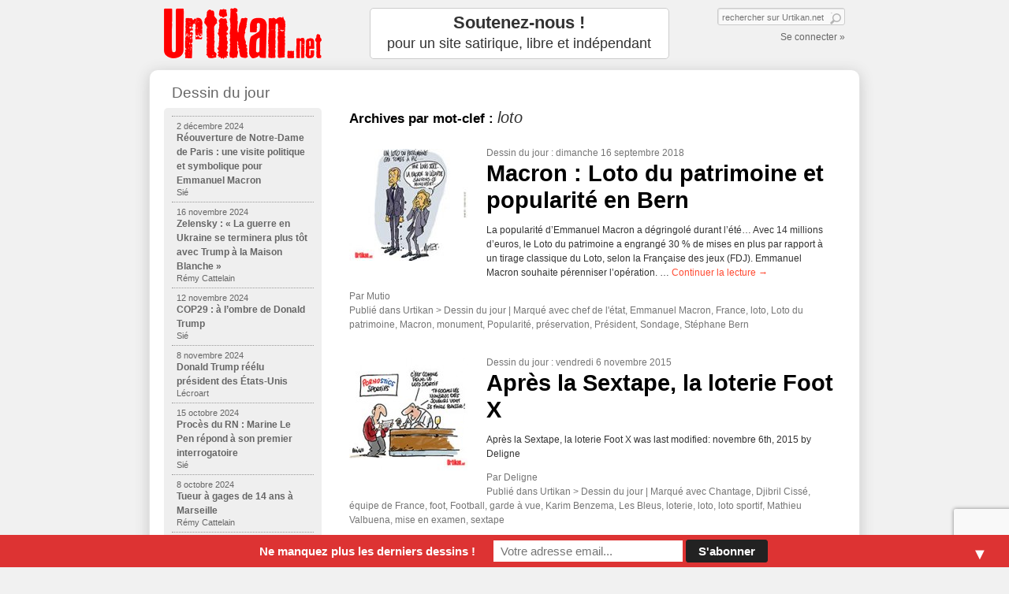

--- FILE ---
content_type: text/html; charset=UTF-8
request_url: https://www.urtikan.net/tag/loto/
body_size: 12898
content:
<!DOCTYPE html>
<!--[if IE 7]>
<html class="ie ie7" lang="fr-FR" >
<![endif]-->
<!--[if IE 8]>
<html class="ie ie8" lang="fr-FR" >
<![endif]-->
<!--[if !(IE 7) | !(IE 8)  ]><!-->
<html lang="fr-FR" >
<!--<![endif]-->
<head>
<meta http-equiv="Content-Type" content="text/html; charset=UTF-8" />
<meta http-equiv="X-UA-Compatible" content="IE=edge"/> 
<!-- <meta http-equiv="X-UA-Compatible" content="IE=edge; IE=EmulateIE7; IE=EmulateIE9"/> -->

<link rel="stylesheet" type="text/css" media="all" href="https://www.urtikan.net/wp-content/themes/urtikan/style.css" />

		<!-- All in One SEO 4.1.3.4 -->
		<title>loto | Urtikan.net - le premier journal satirique, actualité, dessins, mauvais esprit et humour</title>
		<link rel="canonical" href="https://www.urtikan.net/tag/loto/" />
		<script type="application/ld+json" class="aioseo-schema">
			{"@context":"https:\/\/schema.org","@graph":[{"@type":"WebSite","@id":"https:\/\/www.urtikan.net\/#website","url":"https:\/\/www.urtikan.net\/","name":"Urtikan.net","description":"Le site qui gratte l\u00e0 ou \u00e7a d\u00e9mange","publisher":{"@id":"https:\/\/www.urtikan.net\/#organization"}},{"@type":"Organization","@id":"https:\/\/www.urtikan.net\/#organization","name":"Urtikan.net","url":"https:\/\/www.urtikan.net\/"},{"@type":"BreadcrumbList","@id":"https:\/\/www.urtikan.net\/tag\/loto\/#breadcrumblist","itemListElement":[{"@type":"ListItem","@id":"https:\/\/www.urtikan.net\/#listItem","position":"1","item":{"@type":"WebPage","@id":"https:\/\/www.urtikan.net\/","name":"Accueil","description":"Urtikan.net \u2013 le journal satirique qui gratte l\u00e0 o\u00f9 \u00e7a d\u00e9mange. Chaque matin, retrouvez le Dessin du Jour. Une vision diff\u00e9rente de l\u2019actualit\u00e9, de nombreux dessins, du mauvais esprit, et beaucoup d\u2019humour.","url":"https:\/\/www.urtikan.net\/"},"nextItem":"https:\/\/www.urtikan.net\/tag\/loto\/#listItem"},{"@type":"ListItem","@id":"https:\/\/www.urtikan.net\/tag\/loto\/#listItem","position":"2","item":{"@type":"WebPage","@id":"https:\/\/www.urtikan.net\/tag\/loto\/","name":"loto","url":"https:\/\/www.urtikan.net\/tag\/loto\/"},"previousItem":"https:\/\/www.urtikan.net\/#listItem"}]},{"@type":"CollectionPage","@id":"https:\/\/www.urtikan.net\/tag\/loto\/#collectionpage","url":"https:\/\/www.urtikan.net\/tag\/loto\/","name":"loto | Urtikan.net - le premier journal satirique, actualit\u00e9, dessins, mauvais esprit et humour","inLanguage":"fr-FR","isPartOf":{"@id":"https:\/\/www.urtikan.net\/#website"},"breadcrumb":{"@id":"https:\/\/www.urtikan.net\/tag\/loto\/#breadcrumblist"}}]}
		</script>
		<!-- All in One SEO -->

<link rel='dns-prefetch' href='//www.urtikan.net' />
<link rel='dns-prefetch' href='//www.google.com' />
<link rel='dns-prefetch' href='//ajax.googleapis.com' />
<link rel='dns-prefetch' href='//s.w.org' />
<link rel="alternate" type="application/rss+xml" title="Urtikan.net &raquo; Flux" href="https://www.urtikan.net/feed/" />
<link rel="alternate" type="application/rss+xml" title="Urtikan.net &raquo; Flux des commentaires" href="https://www.urtikan.net/comments/feed/" />
<link rel="alternate" type="application/rss+xml" title="Urtikan.net &raquo; Flux de l’étiquette loto" href="https://www.urtikan.net/tag/loto/feed/" />
		<script type="text/javascript">
			window._wpemojiSettings = {"baseUrl":"https:\/\/s.w.org\/images\/core\/emoji\/13.0.0\/72x72\/","ext":".png","svgUrl":"https:\/\/s.w.org\/images\/core\/emoji\/13.0.0\/svg\/","svgExt":".svg","source":{"concatemoji":"https:\/\/www.urtikan.net\/wp-includes\/js\/wp-emoji-release.min.js?ver=5.5.17"}};
			!function(e,a,t){var n,r,o,i=a.createElement("canvas"),p=i.getContext&&i.getContext("2d");function s(e,t){var a=String.fromCharCode;p.clearRect(0,0,i.width,i.height),p.fillText(a.apply(this,e),0,0);e=i.toDataURL();return p.clearRect(0,0,i.width,i.height),p.fillText(a.apply(this,t),0,0),e===i.toDataURL()}function c(e){var t=a.createElement("script");t.src=e,t.defer=t.type="text/javascript",a.getElementsByTagName("head")[0].appendChild(t)}for(o=Array("flag","emoji"),t.supports={everything:!0,everythingExceptFlag:!0},r=0;r<o.length;r++)t.supports[o[r]]=function(e){if(!p||!p.fillText)return!1;switch(p.textBaseline="top",p.font="600 32px Arial",e){case"flag":return s([127987,65039,8205,9895,65039],[127987,65039,8203,9895,65039])?!1:!s([55356,56826,55356,56819],[55356,56826,8203,55356,56819])&&!s([55356,57332,56128,56423,56128,56418,56128,56421,56128,56430,56128,56423,56128,56447],[55356,57332,8203,56128,56423,8203,56128,56418,8203,56128,56421,8203,56128,56430,8203,56128,56423,8203,56128,56447]);case"emoji":return!s([55357,56424,8205,55356,57212],[55357,56424,8203,55356,57212])}return!1}(o[r]),t.supports.everything=t.supports.everything&&t.supports[o[r]],"flag"!==o[r]&&(t.supports.everythingExceptFlag=t.supports.everythingExceptFlag&&t.supports[o[r]]);t.supports.everythingExceptFlag=t.supports.everythingExceptFlag&&!t.supports.flag,t.DOMReady=!1,t.readyCallback=function(){t.DOMReady=!0},t.supports.everything||(n=function(){t.readyCallback()},a.addEventListener?(a.addEventListener("DOMContentLoaded",n,!1),e.addEventListener("load",n,!1)):(e.attachEvent("onload",n),a.attachEvent("onreadystatechange",function(){"complete"===a.readyState&&t.readyCallback()})),(n=t.source||{}).concatemoji?c(n.concatemoji):n.wpemoji&&n.twemoji&&(c(n.twemoji),c(n.wpemoji)))}(window,document,window._wpemojiSettings);
		</script>
		<style type="text/css">
img.wp-smiley,
img.emoji {
	display: inline !important;
	border: none !important;
	box-shadow: none !important;
	height: 1em !important;
	width: 1em !important;
	margin: 0 .07em !important;
	vertical-align: -0.1em !important;
	background: none !important;
	padding: 0 !important;
}
</style>
	<link rel='stylesheet' id='avatars-css'  href='https://www.urtikan.net/wp-content/plugins/add-local-avatar/avatars.css?ver=5.5.17' type='text/css' media='all' />
<link rel='stylesheet' id='imgareaselect-css'  href='https://www.urtikan.net/wp-includes/js/imgareaselect/imgareaselect.css?ver=0.9.8' type='text/css' media='all' />
<link rel='stylesheet' id='dashicons-css'  href='https://www.urtikan.net/wp-includes/css/dashicons.min.css?ver=5.5.17' type='text/css' media='all' />
<link rel='stylesheet' id='thickbox-css'  href='https://www.urtikan.net/wp-includes/js/thickbox/thickbox.css?ver=5.5.17' type='text/css' media='all' />
<link rel='stylesheet' id='flick-css'  href='https://www.urtikan.net/wp-content/plugins/mailchimp//css/flick/flick.css?ver=5.5.17' type='text/css' media='all' />
<link rel='stylesheet' id='mailchimpSF_main_css-css'  href='https://www.urtikan.net/?mcsf_action=main_css&#038;ver=5.5.17' type='text/css' media='all' />
<!--[if IE]>
<link rel='stylesheet' id='mailchimpSF_ie_css-css'  href='https://www.urtikan.net/wp-content/plugins/mailchimp/css/ie.css?ver=5.5.17' type='text/css' media='all' />
<![endif]-->
<link rel='stylesheet' id='wp-block-library-css'  href='https://www.urtikan.net/wp-includes/css/dist/block-library/style.min.css?ver=5.5.17' type='text/css' media='all' />
<link rel='stylesheet' id='contact-form-7-css'  href='https://www.urtikan.net/wp-content/plugins/contact-form-7/includes/css/styles.css?ver=5.4.2' type='text/css' media='all' />
<link rel='stylesheet' id='mc4wp-form-basic-css'  href='https://www.urtikan.net/wp-content/plugins/mailchimp-for-wp/assets/css/form-basic.css?ver=4.8.6' type='text/css' media='all' />
<link rel='stylesheet' id='wp-pagenavi-css'  href='https://www.urtikan.net/wp-content/themes/urtikan/pagenavi-css.css?ver=2.70' type='text/css' media='all' />
<link rel='stylesheet' id='mailchimp-top-bar-css'  href='https://www.urtikan.net/wp-content/plugins/mailchimp-top-bar/assets/css/bar.css?ver=1.5.5' type='text/css' media='all' />
<link rel='stylesheet' id='nextgen_widgets_style-css'  href='https://www.urtikan.net/wp-content/plugins/nextgen-gallery/products/photocrati_nextgen/modules/widget/static/widgets.css?ver=3.12' type='text/css' media='all' />
<link rel='stylesheet' id='nextgen_basic_thumbnails_style-css'  href='https://www.urtikan.net/wp-content/plugins/nextgen-gallery/products/photocrati_nextgen/modules/nextgen_basic_gallery/static/thumbnails/nextgen_basic_thumbnails.css?ver=3.12' type='text/css' media='all' />
<link rel='stylesheet' id='nextgen_basic_slideshow_style-css'  href='https://www.urtikan.net/wp-content/plugins/nextgen-gallery/products/photocrati_nextgen/modules/nextgen_basic_gallery/static/slideshow/ngg_basic_slideshow.css?ver=3.12' type='text/css' media='all' />
<!--[if lt IE 9]>
<link rel='stylesheet' id='urtikan-ie-css'  href='https://www.urtikan.net/wp-content/themes/urtikan/ie.css?ver=2015-05-02' type='text/css' media='all' />
<![endif]-->
<link rel='stylesheet' id='jquery.lightbox.min.css-css'  href='https://www.urtikan.net/wp-content/plugins/wp-jquery-lightbox/styles/lightbox.min.css?ver=1.4.8.2' type='text/css' media='all' />
<script type='text/javascript' src='https://ajax.googleapis.com/ajax/libs/jquery/1.7.1/jquery.min.js?ver=1.7.1' id='jquery-js'></script>
<script type='text/javascript' src='https://www.urtikan.net/wp-content/plugins/mailchimp//js/scrollTo.js?ver=1.5.7' id='jquery_scrollto-js'></script>
<script type='text/javascript' src='https://www.urtikan.net/wp-includes/js/jquery/jquery.form.min.js?ver=4.2.1' id='jquery-form-js'></script>
<script type='text/javascript' id='mailchimpSF_main_js-js-extra'>
/* <![CDATA[ */
var mailchimpSF = {"ajax_url":"https:\/\/www.urtikan.net\/"};
/* ]]> */
</script>
<script type='text/javascript' src='https://www.urtikan.net/wp-content/plugins/mailchimp//js/mailchimp.js?ver=1.5.7' id='mailchimpSF_main_js-js'></script>
<script type='text/javascript' src='https://www.urtikan.net/wp-includes/js/jquery/ui/core.min.js?ver=1.11.4' id='jquery-ui-core-js'></script>
<script type='text/javascript' src='https://www.urtikan.net/wp-content/plugins/mailchimp//js/datepicker.js?ver=5.5.17' id='datepicker-js'></script>
<script type='text/javascript' src='https://www.urtikan.net/wp-includes/js/jquery.sudoSlider.2.1.7.min.js?ver=2.1.7' id='sudoslider-js'></script>
<link rel="https://api.w.org/" href="https://www.urtikan.net/wp-json/" /><link rel="alternate" type="application/json" href="https://www.urtikan.net/wp-json/wp/v2/tags/4854" /><script type="text/javascript">
        jQuery(function($) {
            $('.date-pick').each(function() {
                var format = $(this).data('format') || 'mm/dd/yyyy';
                format = format.replace(/yyyy/i, 'yy');
                $(this).datepicker({
                    autoFocusNextInput: true,
                    constrainInput: false,
                    changeMonth: true,
                    changeYear: true,
                    beforeShow: function(input, inst) { $('#ui-datepicker-div').addClass('show'); },
                    dateFormat: format.toLowerCase(),
                });
            });
            d = new Date();
            $('.birthdate-pick').each(function() {
                var format = $(this).data('format') || 'mm/dd';
                format = format.replace(/yyyy/i, 'yy');
                $(this).datepicker({
                    autoFocusNextInput: true,
                    constrainInput: false,
                    changeMonth: true,
                    changeYear: false,
                    minDate: new Date(d.getFullYear(), 1-1, 1),
                    maxDate: new Date(d.getFullYear(), 12-1, 31),
                    beforeShow: function(input, inst) { $('#ui-datepicker-div').removeClass('show'); },
                    dateFormat: format.toLowerCase(),
                });

            });

        });
    </script>
<style type="text/css">
.mctb-bar, .mctb-response, .mctb-close { background: #dd3333 !important; }
.mctb-bar, .mctb-label, .mctb-close { color: #ffffff !important; }
.mctb-button { background: #222222 !important; border-color: #222222 !important; }
.mctb-email:focus { outline-color: #222222 !important; }
.mctb-button { color: #ffffff !important; }
</style><link rel="apple-touch-icon" href="https://www.urtikan.net/images/urtikan_icon_57.png" />
<link rel="apple-touch-icon" sizes="72x72" href="https://www.urtikan.net/images/urtikan_icon_72.png" />
<link rel="apple-touch-icon" sizes="114x114" href="https://www.urtikan.net/images/urtikan_icon_114.png" />
<meta name="viewport" content="width=device-width, initial-scale=1.0" />
<meta name="google-site-verification" content="c18KBHl-Rd6XomAUE7CTj30kmzy2IMMpLoTosMlaT9s" />
<link href="https://plus.google.com/103411569623863757325" rel="publisher" />
<link rel="shortcut icon" href="https://www.urtikan.net/favicon.ico"/>
<link rel="profile" href="https://gmpg.org/xfn/11" />
<link rel="pingback" href="" />
<!-- Facebook Opengraph -->
    <meta property="fb:admins" content="576046101" />
    <!--meta property="fb:page_id" content="165705923483234" /-->
    <meta property="fb:app_id" content="212253785473759" />

    <meta property="twitter:account_id" content="4503599627870808" />

    <meta property="og:locale" content="fr_FR" />

    <meta property="og:site_name" content="Urtikan.net" />
    <meta property="og:title" content="Urtikan.net le premier webdo satirique" />
    <meta property="og:description" content="Urtikan.net - le journal satirique qui gratte l&agrave; o&ugrave; &ccedil;a d&eacute;mange. Chaque matin, retrouvez le Dessin du Jour. Une vision diff&eacute;rente de l&rsquo;actualit&eacute;, de nombreux dessins, du mauvais esprit, et beaucoup d&rsquo;humour." />
    <meta property="og:type" content="website" />
     
    <meta property="og:image" content="https://www.urtikan.net/wp-content/uploads/2018/09/180916-loto-patrimoine-macron-mini-200x158.jpg" />
        <meta property="og:url" content="https://www.urtikan.net"/>
<script type="text/javascript">bouh=jQuery.noConflict();</script>


<script>
  (function(i,s,o,g,r,a,m){i['GoogleAnalyticsObject']=r;i[r]=i[r]||function(){
  (i[r].q=i[r].q||[]).push(arguments)},i[r].l=1*new Date();a=s.createElement(o),
  m=s.getElementsByTagName(o)[0];a.async=1;a.src=g;m.parentNode.insertBefore(a,m)
  })(window,document,'script','//www.google-analytics.com/analytics.js','ga');

  ga('create', 'UA-22544332-1', 'urtikan.net');
  ga('require', 'linkid');

  ga('create', 'UA-3492077-1', 'auto', 'icoTracker');


  ga('send', 'pageview');
  ga('icoTracker.send', 'pageview');

  // Loads the Linker plugin
  ga('icoTracker.require', 'linker');

  // Instructs the Linker plugin to automatically add linker parameters
  // to all links and forms pointing to the domain "destination.com".
  ga('icoTracker.linker:autoLink', ['iconovox.com'], false, false);

</script>

<!-- Google Analytics Social Button Tracking -->
<script src="https://www.urtikan.net/wp-includes/js/ga_social_tracking.js" type="text/javascript">
</script>

<script type="application/ld+json">
{ "@context" : "http://schema.org",
  "@type" : "Organization",
  "name" : "Urtikan.net",
  "alternateName" : "Le site satirique qui gratte là où ça démange",
  "url" : "https://www.urtikan.net",
  "logo": "https://www.urtikan.net/wp-content/themes/urtikan/images/urtikan_logo_200.png",
  "sameAs" : [ "https://www.facebook.com/Urtikan.net",
    "https://www.twitter.com/urtikan_net",
    "https://pinterest.com/urtikan",
    "https://plus.google.com/u/0/+UrtikanNet",
    "https://plus.google.com/103411569623863757325"]
}
</script>
<script type="application/ld+json">
{
  "@context" : "http://schema.org",
  "@type" : "WebSite",
  "name" : "Urtikan.net",
  "alternateName" : "Urtikan",
  "about" : "Le site satirique qui gratte là où ça démange",
  "url" : "https://www.urtikan.net",
  "potentialAction": {
    "@type": "SearchAction",
    "target": "https://www.urtikan.net/?&s={query}",
    "query-input": "required name=query"
  }
}
</script>
</head>

<body data-rsssl=1 class="archive tag tag-loto tag-4854" >

<div id="wrapper_marge">
<!--<div id="wrapper" class="hfeed">-->

<div id="header" >
		<div id="branding" role="banner">
						<div id="site-title">
				<span id="publisher" itemprop="publisher" itemscope="" itemtype="https://schema.org/Organization" itemid="https://plus.google.com/103411569623863757325">
					<meta itemprop="url" content="https://www.urtikan.net/">
					<a href="https://www.urtikan.net/" title="Urtikan.net" rel="home"><span itemprop="name">Urtikan.net</span></a>
					<span itemprop="logo" itemscope="" itemtype="https://schema.org/ImageObject">
	       					<meta itemprop="url" content="https://www.urtikan.net/wp-content/themes/urtikan/images/urtikan_logo_200.png">
       					 	<meta itemprop="width" content="200"><meta itemprop="height" content="80">
					</span>
				</span>
			</div>
			<div id="site-description">Le site qui gratte là ou ça démange</div>
		</div><!-- #branding -->

    <a id="site-image-page" href="https://www.urtikan.net/" title="Urtikan.net - Le site qui gratte là ou ça démange" rel="home" ></a>
		<div id="promo-page">
		<div id="text-9" class="widget-container widget_text">			<div class="textwidget"><a href="/soutenez-urtikan-net/" class="push-white" style="padding: 5px 0px; font-size: 1.8em; line-height: 1.2; text-align: center;margin: 0px; height: 53px; " ><strong>Soutenez-nous !</strong><br><small>pour un site satirique, libre et indépendant</small></a></div>
		</div>		</div>

	<div id="identity">
		<form role="search" method="get" id="searchform" action="https://www.urtikan.net/">
	<div>
		<label class="screen-reader-text" for="s">Search for:</label>
		<span></span>
		<input type="text" value="" name="s" id="s" placeholder="rechercher sur Urtikan.net" />
		<input type="submit" id="searchsubmit" value=" " />
	</div>
</form>		<p>
				<a href="https://www.urtikan.net/wp-login.php?itsec-hb-token=urtilog">Se connecter &raquo;</a>
				</p>
	</div>
</div><!-- #header -->



<!-- <div id="bd-live-premier-tour">
<a href="/live-second-tour-elections-presidentielles/" alt="Suivez la soirée du second tour des élections présidentielles" title="Suivez la soirée du second tour des élections présidentielles"><img src="https://www.urtikan.net/wp-content/uploads/2012/05/bandeau-urtikan-live-tour-2.gif" alt="Live Dessinateurs - Suivez les résultats du second tour des élections présidentielles" title="Live Dessinateurs - Suivez les résultats du second tour des élections présidentielles" width="900" height="58"/></a>
</div> -->

<div id="wrapper" class="hfeed">
	<div id="main">
	  

		<div id="container">
			<div id="content" role="main">

				<h1 class="page-title">Archives par mot-clef&nbsp;: <span>loto</span></h1>






			<div id="post-31385" class="clear post-31385 post type-post status-publish format-standard has-post-thumbnail hentry category-dessin-du-jour tag-chef-de-letat tag-emmanuel-macron tag-france tag-loto tag-loto-du-patrimoine tag-macron tag-monument tag-popularite tag-preservation tag-president tag-sondage tag-stephane-bern">
			<a href="https://www.urtikan.net/dessin-du-jour/macron-loto-du-patrimoine-et-popularite-en-bern/" title="Macron : Loto du patrimoine et popularité en Bern"><img width="150" height="142" src="https://www.urtikan.net/wp-content/uploads/2018/09/180916-loto-patrimoine-macron-home-150x142.jpg" class="alignleft wp-post-image" alt="" loading="lazy" srcset="https://www.urtikan.net/wp-content/uploads/2018/09/180916-loto-patrimoine-macron-home-150x142.jpg 150w, https://www.urtikan.net/wp-content/uploads/2018/09/180916-loto-patrimoine-macron-home.jpg 190w" sizes="(max-width: 150px) 100vw, 150px" /></a>


			<div class="entry-meta">
							<a href="https://www.urtikan.net/dessin-du-jour/" title="Consulter le Dessin du jour d'Urtikan.net">Dessin du jour</a> : dimanche 16 septembre 2018 <!-- par Mutio -->
									</div><!-- .entry-meta -->

			<h2 class="entry-title"><a href="https://www.urtikan.net/dessin-du-jour/macron-loto-du-patrimoine-et-popularite-en-bern/" title="Macron : Loto du patrimoine et popularité en Bern" rel="bookmark">Macron : Loto du patrimoine et popularité en Bern</a></h2>


				<div class="entry-summary">
				<p>La popularité d&#8217;Emmanuel Macron a dégringolé durant l&#8217;été… Avec 14 millions d’euros, le Loto du patrimoine a engrangé 30 % de mises en plus par rapport à un tirage classique du Loto, selon la Française des jeux (FDJ). Emmanuel Macron souhaite pérenniser l’opération. &hellip; <a href="https://www.urtikan.net/dessin-du-jour/macron-loto-du-patrimoine-et-popularite-en-bern/">Continuer la lecture <span class="meta-nav">&rarr;</span></a></p>
			</div><!-- .entry-summary -->
	
    	<div class="entry-utility">
				    		Par <a href="https://www.urtikan.net/author/mutio/" title="Articles par Mutio" rel="author">Mutio</a><br/>
				    		    			<span class="cat-links">
    				<span class="entry-utility-prep entry-utility-prep-cat-links">Publié dans</span> Urtikan > <a href="https://www.urtikan.net/dessin-du-jour/" rel="category tag">Dessin du jour</a>    			</span>
    			    			<span class="meta-sep">|</span>
    		      		    		    			<span class="tag-links">
    				<span class="entry-utility-prep entry-utility-prep-tag-links">Marqué avec</span> <a href="https://www.urtikan.net/tag/chef-de-letat/" rel="tag">chef de l'état</a>, <a href="https://www.urtikan.net/tag/emmanuel-macron/" rel="tag">Emmanuel Macron</a>, <a href="https://www.urtikan.net/tag/france/" rel="tag">France</a>, <a href="https://www.urtikan.net/tag/loto/" rel="tag">loto</a>, <a href="https://www.urtikan.net/tag/loto-du-patrimoine/" rel="tag">Loto du patrimoine</a>, <a href="https://www.urtikan.net/tag/macron/" rel="tag">Macron</a>, <a href="https://www.urtikan.net/tag/monument/" rel="tag">monument</a>, <a href="https://www.urtikan.net/tag/popularite/" rel="tag">Popularité</a>, <a href="https://www.urtikan.net/tag/preservation/" rel="tag">préservation</a>, <a href="https://www.urtikan.net/tag/president/" rel="tag">Président</a>, <a href="https://www.urtikan.net/tag/sondage/" rel="tag">Sondage</a>, <a href="https://www.urtikan.net/tag/stephane-bern/" rel="tag">Stéphane Bern</a>    			</span>
    		    		    	</div><!-- .entry-utility -->
		</div><!-- #post-## -->

		
	


			<div id="post-24951" class="clear post-24951 post type-post status-publish format-standard has-post-thumbnail hentry category-dessin-du-jour tag-chantage tag-djibril-cisse tag-equipe-de-france tag-foot tag-football tag-garde-a-vue tag-karim-benzema tag-les-bleus tag-loterie tag-loto tag-loto-sportif tag-mathieu-valbuena tag-mise-en-examen tag-sextape">
			<a href="https://www.urtikan.net/dessin-du-jour/apres-la-sexetape-le-loto-foot-x/" title="Après la Sextape, la loterie Foot X"><img width="150" height="142" src="https://www.urtikan.net/wp-content/uploads/2015/11/151106-sextape-football-home-150x142.jpg" class="alignleft wp-post-image" alt="" loading="lazy" srcset="https://www.urtikan.net/wp-content/uploads/2015/11/151106-sextape-football-home-150x142.jpg 150w, https://www.urtikan.net/wp-content/uploads/2015/11/151106-sextape-football-home.jpg 190w" sizes="(max-width: 150px) 100vw, 150px" /></a>


			<div class="entry-meta">
							<a href="https://www.urtikan.net/dessin-du-jour/" title="Consulter le Dessin du jour d'Urtikan.net">Dessin du jour</a> : vendredi 6 novembre 2015 <!-- par Deligne -->
									</div><!-- .entry-meta -->

			<h2 class="entry-title"><a href="https://www.urtikan.net/dessin-du-jour/apres-la-sexetape-le-loto-foot-x/" title="Après la Sextape, la loterie Foot X" rel="bookmark">Après la Sextape, la loterie Foot X</a></h2>


				<div class="entry-summary">
				<p>Après la Sextape, la loterie Foot X was last modified: novembre 6th, 2015 by Deligne</p>
			</div><!-- .entry-summary -->
	
    	<div class="entry-utility">
				    		Par <a href="https://www.urtikan.net/author/deligne/" title="Articles par Deligne" rel="author">Deligne</a><br/>
				    		    			<span class="cat-links">
    				<span class="entry-utility-prep entry-utility-prep-cat-links">Publié dans</span> Urtikan > <a href="https://www.urtikan.net/dessin-du-jour/" rel="category tag">Dessin du jour</a>    			</span>
    			    			<span class="meta-sep">|</span>
    		      		    		    			<span class="tag-links">
    				<span class="entry-utility-prep entry-utility-prep-tag-links">Marqué avec</span> <a href="https://www.urtikan.net/tag/chantage/" rel="tag">Chantage</a>, <a href="https://www.urtikan.net/tag/djibril-cisse/" rel="tag">Djibril Cissé</a>, <a href="https://www.urtikan.net/tag/equipe-de-france/" rel="tag">équipe de France</a>, <a href="https://www.urtikan.net/tag/foot/" rel="tag">foot</a>, <a href="https://www.urtikan.net/tag/football/" rel="tag">Football</a>, <a href="https://www.urtikan.net/tag/garde-a-vue/" rel="tag">garde à vue</a>, <a href="https://www.urtikan.net/tag/karim-benzema/" rel="tag">Karim Benzema</a>, <a href="https://www.urtikan.net/tag/les-bleus/" rel="tag">Les Bleus</a>, <a href="https://www.urtikan.net/tag/loterie/" rel="tag">loterie</a>, <a href="https://www.urtikan.net/tag/loto/" rel="tag">loto</a>, <a href="https://www.urtikan.net/tag/loto-sportif/" rel="tag">loto sportif</a>, <a href="https://www.urtikan.net/tag/mathieu-valbuena/" rel="tag">Mathieu Valbuena</a>, <a href="https://www.urtikan.net/tag/mise-en-examen/" rel="tag">mise en examen</a>, <a href="https://www.urtikan.net/tag/sextape/" rel="tag">sextape</a>    			</span>
    		    		    	</div><!-- .entry-utility -->
		</div><!-- #post-## -->

		
	

			</div><!-- #content -->
		</div><!-- #container -->


		<div id="primary" class="widget-area" role="complementary">
			<ul class="xoxo">
		<li id="urtikan-numero-menu-3" class="widget-container widget_urtikan_numero_menu">
				
		<h3 class="widget-title"><a href="https://www.urtikan.net/dessin-du-jour/" >Dessin du jour</a></h3><ul>		  <li  >
		    <a href="https://www.urtikan.net/dessin-du-jour/reouverture-de-notre-dame-de-paris-une-visite-politique-et-symbolique-pour-emmanuel-macron/" title="Réouverture de Notre-Dame de Paris : une visite politique et symbolique pour Emmanuel Macron" class="">
		      <p class="post-date">2 décembre 2024</p>
		      		      		      
					<p>Réouverture de Notre-Dame de Paris : une visite politique et symbolique pour Emmanuel Macron</p>
		      <p class="post-author">
						Sié											</p>
		    </a>
		  </li>
				  <li  >
		    <a href="https://www.urtikan.net/dessin-du-jour/zelensky-la-guerre-en-ukraine-se-terminera-plus-tot-avec-trump-a-la-maison-blanche/" title="Zelensky : « La guerre en Ukraine se terminera plus tôt avec Trump à la Maison Blanche »" class="">
		      <p class="post-date">16 novembre 2024</p>
		      		      		      
					<p>Zelensky : « La guerre en Ukraine se terminera plus tôt avec Trump à la Maison Blanche »</p>
		      <p class="post-author">
						Rémy Cattelain											</p>
		    </a>
		  </li>
				  <li  >
		    <a href="https://www.urtikan.net/dessin-du-jour/cop29-a-lombre-de-donald-trump/" title="COP29 : à l’ombre de Donald Trump" class="">
		      <p class="post-date">12 novembre 2024</p>
		      		      		      
					<p>COP29 : à l’ombre de Donald Trump</p>
		      <p class="post-author">
						Sié											</p>
		    </a>
		  </li>
				  <li  >
		    <a href="https://www.urtikan.net/dessin-du-jour/donald-trump-reelu-president-des-etats-unis/" title="Donald Trump réélu président des États-Unis" class="">
		      <p class="post-date">8 novembre 2024</p>
		      		      		      
					<p>Donald Trump réélu président des États-Unis</p>
		      <p class="post-author">
						Lécroart											</p>
		    </a>
		  </li>
				  <li  >
		    <a href="https://www.urtikan.net/dessin-du-jour/proces-du-rn-marine-le-pen-repond-a-son-premier-interrogatoire/" title="Procès du RN : Marine Le Pen répond à son premier interrogatoire" class="">
		      <p class="post-date">15 octobre 2024</p>
		      		      		      
					<p>Procès du RN : Marine Le Pen répond à son premier interrogatoire</p>
		      <p class="post-author">
						Sié											</p>
		    </a>
		  </li>
				  <li  >
		    <a href="https://www.urtikan.net/dessin-du-jour/tueur-a-gages-de-14-ans-a-marseille/" title="Tueur à gages de 14 ans à Marseille" class="">
		      <p class="post-date">8 octobre 2024</p>
		      		      		      
					<p>Tueur à gages de 14 ans à Marseille</p>
		      <p class="post-author">
						Rémy Cattelain											</p>
		    </a>
		  </li>
							<li style="text-align:right;"><a href="/dessin-du-jour/">voir les anciens dessins &raquo;</a></li>
				</ul>
		</li>		
				
				
<li id="mailchimpsf_widget-4" class="widget-container widget_mailchimpsf_widget"><h3 class="widget-title">S'inscrire à Newsletter Urtikan.net</h3>	<style>
		.widget_mailchimpsf_widget .widget-title {
		line-height: 1.4em;
		margin-bottom: 0.75em;
	}
	#mc_subheader {
		line-height: 1.25em;
		margin-bottom: 18px;
	}
	.mc_merge_var {
		margin-bottom: 1.0em;
	}
	.mc_var_label,
	.mc_interest_label {
		display: block;
		margin-bottom: 0.5em;
	}
	.mc_input {
		-moz-box-sizing: border-box;
		-webkit-box-sizing: border-box;
		box-sizing: border-box;
		width: 100%;
	}
	.mc_input.mc_phone {
		width: auto;
	}
	select.mc_select {
		margin-top: 0.5em;
		width: 100%;
	}
	.mc_address_label {
		margin-top: 1.0em;
		margin-bottom: 0.5em;
		display: block;
	}
	.mc_address_label ~ select {
		width: 100%;		
	}
	.mc_list li {
		list-style: none;
		background: none !important;
	}
	.mc_interests_header {
		margin-top: 1.0em;
		margin-bottom: 0.5em;
	}
	.mc_interest label,
	.mc_interest input {
		margin-bottom: 0.4em;
	}
	#mc_signup_submit {
		margin-top: 1.5em;
		width: 80%;
	}
	#mc_unsub_link a {
		font-size: 0.75em;
	}
	#mc_unsub_link {
		margin-top: 1.0em;
	}
	.mc_header_address,
	.mc_email_format {
		display: block;
		font-weight: bold;
		margin-top: 1.0em;
		margin-bottom: 0.5em;
	}
	.mc_email_options {
		margin-top: 0.5em;
	}
	.mc_email_type {
		padding-left: 4px;
	}
	</style>
	
<div id="mc_signup">
	<form method="post" action="#mc_signup" id="mc_signup_form">
		<input type="hidden" id="mc_submit_type" name="mc_submit_type" value="html" />
		<input type="hidden" name="mcsf_action" value="mc_submit_signup_form" />
		<input type="hidden" id="_mc_submit_signup_form_nonce" name="_mc_submit_signup_form_nonce" value="436e3cf2f3" />		
			<div id="mc_subheader">
			Retrouvez les derniers dessins dans votre boîte mail.		</div><!-- /mc_subheader -->
			
	<div class="mc_form_inside">
		
		<div class="updated" id="mc_message">
					</div><!-- /mc_message -->

		
<div class="mc_merge_var">
		<label for="mc_mv_EMAIL" class="mc_var_label mc_header mc_header_email">Email Address<span class="mc_required">*</span></label>
	<input type="text" size="18" placeholder="" name="mc_mv_EMAIL" id="mc_mv_EMAIL" class="mc_input"/>
</div><!-- /mc_merge_var -->
<div class="mc_merge_var">
		<label for="mc_mv_FNAME" class="mc_var_label mc_header mc_header_text">Prénom</label>
	<input type="text" size="18" placeholder="" name="mc_mv_FNAME" id="mc_mv_FNAME" class="mc_input"/>
</div><!-- /mc_merge_var -->
<div class="mc_merge_var">
		<label for="mc_mv_LNAME" class="mc_var_label mc_header mc_header_text">Nom</label>
	<input type="text" size="18" placeholder="" name="mc_mv_LNAME" id="mc_mv_LNAME" class="mc_input"/>
</div><!-- /mc_merge_var -->			<div id="mc-indicates-required">
				* = Champ requis			</div><!-- /mc-indicates-required -->
			
		<div class="mc_signup_submit">
			<input type="submit" name="mc_signup_submit" id="mc_signup_submit" value="S&#039;abonner" class="button" />
		</div><!-- /mc_signup_submit -->
	
	
				
	</div><!-- /mc_form_inside -->
	</form><!-- /mc_signup_form -->
</div><!-- /mc_signup_container -->
	</li>			</ul>
		</div><!-- #primary .widget-area -->

<div id='avatar_footer_credit' style='display: none;'>Avatars by <a href='http://www.sterling-adventures.co.uk/blog/'>Sterling Adventures</a></div>
	</div><!-- #main -->

	<div id="footer" role="contentinfo">
		<div id="colophon">



			<div id="footer-widget-area" role="complementary">

				<div id="first" class="widget-area">
					<ul class="xoxo">
						<li id="text-3" class="widget-container widget_text"><h3 class="widget-title">Urtikan.net</h3>			<div class="textwidget"><ul>
<li><a href="/urtikan-net" title="A propos d'Urtikan.net" >A propos d'Urtikan.net</a></li>
<li><a href="/quel-avenir-pour-urtikan-net/" title="Quel avenir pour Urtikan.net">Quel avenir pour Urtikan.net</a></li>
<li><a href="/auteurs" title="Les auteurs, contributeurs...">Les auteurs</a></li>
<li><a href="/anciens-numeros" title="Les anciens numéros...">Les anciens numéros</a></li>
<li><a href="/contactez-nous" title="Pour nous envoyer un message">Contactez-nous</a></li>
</ul></div>
		</li>					</ul>
				</div><!-- #first .widget-area -->

				<div id="second" class="widget-area">
					<ul class="xoxo">
						<li id="text-13" class="widget-container widget_text"><h3 class="widget-title">Live de dessinateurs</h3>			<div class="textwidget">Les dessinateurs réagissent en&nbsp;direct et en&nbsp;dessins
<ul>
<li><a href="/live-second-tour-elections-presidentielles/" title="Live Soirée du Second tour des élections présidentielles 2012">Soirée du  2nd tour </a></li>
<li><a href="/n-46/live-debat-entre-deux-tours/" title="Live Débat d'entre deux tours des élections présidentielles 2012">Débat d'entre deux  tours </a></li>
<li><a href="/n-45/live-premier-tour-elections-presidentielles/" title="Live Soirée du 1er tour des élections présidentielles 2012">Soirée du 1er tour</a></li>
<li><a href="/interview-televisee-nicolas-sarkozy/" title="Live Dessinateurs lors de l'interview télévisée de Nicolas Sarkozy du 29 janvier 2012">Interview TV Sarkozy</a></li>
</ul></div>
		</li>					</ul>
				</div><!-- #second .widget-area -->

				<div id="third" class="widget-area">
					<ul class="xoxo">
						<li id="text-11" class="widget-container widget_text"><h3 class="widget-title">Soutenez Urtikan.net</h3>			<div class="textwidget"><ul><li><a href="/soutenez-urtikan-net" style="color: #f00;">Faites un don !</a> pour&nbsp;un&nbsp;journal&nbsp;satirique libre et&nbsp;indépendant</li>
<li><a href="/inscrivez-vous">Inscrivez-vous</a></li></ul></div>
		</li>					</ul>
				</div><!-- #third .widget-area -->

				<div id="fourth" class="widget-area">
					<ul class="xoxo">
						<li id="text-7" class="widget-container widget_text">			<div class="textwidget"><iframe src="//www.facebook.com/plugins/like.php?href=http%3A%2F%2Fwww.facebook.com%2FUrtikan.net&amp;send=false&amp;layout=standard&amp;width=270&amp;show_faces=false&amp;action=like&amp;colorscheme=light&amp;font&amp;height=55" scrolling="no" frameborder="0" style="border:none; overflow:hidden; width:100%; height:55px;" allowTransparency="true"></iframe></div>
		</li><li id="text-6" class="widget-container widget_text"><h3 class="widget-title">Suivez-nous sur</h3>			<div class="textwidget"><ul class="social-links">
<li><a title="Suivez-nous sur Facebook" href="https://www.facebook.com/Urtikan.net" target="_blank" rel="noopener noreferrer"><img src="https://www.urtikan.net/wp-content/themes/urtikan/images/logo-facebook.png" alt="Suivez nous sur Facebook" height="48" width="48" /></a></li>
<li><a title="Suivez-nous sur Twitter" href="https://www.twitter.com/urtikan_net" target="_blank" rel="noopener noreferrer"><img src="https://www.urtikan.net/wp-content/themes/urtikan/images/logo-twitter.png" alt="Suivez nous sur Twitter"  height="48" width="48" /></a></li>
<li><a title="Suivez nous gr&acirc;ce aux Flux RSS" href="/rss/" target="_blank" rel="noopener noreferrer"><img src="https://www.urtikan.net/wp-content/themes/urtikan/images/logo-rss.png" alt="Flux Rss" height="48" width="48" /></a></li>
</ul></div>
		</li>					</ul>
				</div><!-- #fourth .widget-area -->

			</div><!-- #footer-widget-area -->

			<div id="site-copyright">
				Copyright &copy; Urtikan.net 2026			</div><!-- #site-copyright -->
		</div><!-- #colophon -->
	</div><!-- #footer -->

</div><!-- #wrapper -->
</div><!-- #wrapper_marge -->

<script type="text/javascript" src="https://apis.google.com/js/plusone.js">
  {lang: 'fr'}
</script>
<script type="text/javascript" src="//platform.twitter.com/widgets.js"></script>


<div id="fb-root"></div>
<script>
  window.fbAsyncInit = function() {
    FB.init({
      appId      : '212253785473759', // App ID
      channelUrl : '//www.urtikan.net/channel.html', // Channel File
      status     : true, // check login status
      cookie     : true, // enable cookies to allow the server to access the session
      xfbml      : true  // parse XFBML
    });

    // Additional initialization code here
    _ga.trackFacebook();
    _ga.trackTwitter();
  };

  // Load the SDK Asynchronously
  (function(d){
     var js, id = 'facebook-jssdk'; if (d.getElementById(id)) {return;}
     js = d.createElement('script'); js.id = id; js.async = true;
     js.src = "//connect.facebook.net/fr_FR/all.js";
     d.getElementsByTagName('head')[0].appendChild(js);
   }(document));
</script>
<script type="text/javascript">
(function(d){
    var f = d.getElementsByTagName('SCRIPT')[0], p = d.createElement('SCRIPT');
    p.type = 'text/javascript';
    p.async = true;
    p.src = '//assets.pinterest.com/js/pinit.js';
    f.parentNode.insertBefore(p, f);
}(document));
</script>
        <div id="mailchimp-top-bar" class="mctb mctb-sticky mctb-position-bottom mctb-medium">
            <!-- Mailchimp Top Bar v1.5.5 - https://wordpress.org/plugins/mailchimp-top-bar/ -->
            <div class="mctb-bar" >
                <form method="post" >
					                    <label class="mctb-label" for="mailchimp-top-bar__email">Ne manquez plus les derniers dessins !</label>
					                    <input type="email" name="email"
                           placeholder="Votre adresse email..."
                           class="mctb-email" required id="mailchimp-top-bar__email"/>
                    <input type="text" name="email_confirm" placeholder="Confirm your email" value="" autocomplete="off"
                           tabindex="-1" class="mctb-email-confirm"/>
					                    <input type="submit" value="S&#039;abonner"
                           class="mctb-button"/>
					                    <input type="hidden" name="_mctb" value="1"/>
                    <input type="hidden" name="_mctb_no_js" value="1"/>
                    <input type="hidden" name="_mctb_timestamp" value="1769175576"/>
                </form>
				            </div>
            <!-- / Mailchimp Top Bar -->
        </div>
		<script type='text/javascript' src='https://www.urtikan.net/wp-includes/js/imgareaselect/jquery.imgareaselect.min.js?ver=5.5.17' id='imgareaselect-js'></script>
<script type='text/javascript' id='thickbox-js-extra'>
/* <![CDATA[ */
var thickboxL10n = {"next":"Suiv.\u00a0>","prev":"<\u00a0Pr\u00e9c.","image":"Image","of":"sur","close":"Fermer","noiframes":"Cette fonctionnalit\u00e9 requiert des iframes. Les iframes sont d\u00e9sactiv\u00e9es sur votre navigateur, ou alors il ne les accepte pas.","loadingAnimation":"https:\/\/www.urtikan.net\/wp-includes\/js\/thickbox\/loadingAnimation.gif"};
/* ]]> */
</script>
<script type='text/javascript' src='https://www.urtikan.net/wp-includes/js/thickbox/thickbox.js?ver=3.1-20121105' id='thickbox-js'></script>
<script type='text/javascript' src='https://www.urtikan.net/wp-includes/js/dist/vendor/wp-polyfill.min.js?ver=7.4.4' id='wp-polyfill-js'></script>
<script type='text/javascript' id='wp-polyfill-js-after'>
( 'fetch' in window ) || document.write( '<script src="https://www.urtikan.net/wp-includes/js/dist/vendor/wp-polyfill-fetch.min.js?ver=3.0.0"></scr' + 'ipt>' );( document.contains ) || document.write( '<script src="https://www.urtikan.net/wp-includes/js/dist/vendor/wp-polyfill-node-contains.min.js?ver=3.42.0"></scr' + 'ipt>' );( window.DOMRect ) || document.write( '<script src="https://www.urtikan.net/wp-includes/js/dist/vendor/wp-polyfill-dom-rect.min.js?ver=3.42.0"></scr' + 'ipt>' );( window.URL && window.URL.prototype && window.URLSearchParams ) || document.write( '<script src="https://www.urtikan.net/wp-includes/js/dist/vendor/wp-polyfill-url.min.js?ver=3.6.4"></scr' + 'ipt>' );( window.FormData && window.FormData.prototype.keys ) || document.write( '<script src="https://www.urtikan.net/wp-includes/js/dist/vendor/wp-polyfill-formdata.min.js?ver=3.0.12"></scr' + 'ipt>' );( Element.prototype.matches && Element.prototype.closest ) || document.write( '<script src="https://www.urtikan.net/wp-includes/js/dist/vendor/wp-polyfill-element-closest.min.js?ver=2.0.2"></scr' + 'ipt>' );
</script>
<script type='text/javascript' id='contact-form-7-js-extra'>
/* <![CDATA[ */
var wpcf7 = {"api":{"root":"https:\/\/www.urtikan.net\/wp-json\/","namespace":"contact-form-7\/v1"},"cached":"1"};
/* ]]> */
</script>
<script type='text/javascript' src='https://www.urtikan.net/wp-content/plugins/contact-form-7/includes/js/index.js?ver=5.4.2' id='contact-form-7-js'></script>
<script type='text/javascript' id='mailchimp-top-bar-js-extra'>
/* <![CDATA[ */
var mctb = {"cookieLength":"365","icons":{"hide":"&#x25BC;","show":"&#x25B2;"},"position":"bottom","state":{"submitted":false,"success":false}};
/* ]]> */
</script>
<script type='text/javascript' src='https://www.urtikan.net/wp-content/plugins/mailchimp-top-bar/assets/js/script.js?ver=1.5.5' id='mailchimp-top-bar-js'></script>
<script type='text/javascript' src='https://www.google.com/recaptcha/api.js?render=6LcEwugUAAAAAIJM0qKMkP_J-sRT60nn2kc1Hinr&#038;ver=3.0' id='google-recaptcha-js'></script>
<script type='text/javascript' id='wpcf7-recaptcha-js-extra'>
/* <![CDATA[ */
var wpcf7_recaptcha = {"sitekey":"6LcEwugUAAAAAIJM0qKMkP_J-sRT60nn2kc1Hinr","actions":{"homepage":"homepage","contactform":"contactform"}};
/* ]]> */
</script>
<script type='text/javascript' src='https://www.urtikan.net/wp-content/plugins/contact-form-7/modules/recaptcha/index.js?ver=5.4.2' id='wpcf7-recaptcha-js'></script>
<script type='text/javascript' src='https://www.urtikan.net/wp-content/plugins/wp-jquery-lightbox/jquery.touchwipe.min.js?ver=1.4.8.2' id='wp-jquery-lightbox-swipe-js'></script>
<script type='text/javascript' id='wp-jquery-lightbox-js-extra'>
/* <![CDATA[ */
var JQLBSettings = {"showTitle":"1","showCaption":"1","showNumbers":"1","fitToScreen":"0","resizeSpeed":"400","showDownload":"0","navbarOnTop":"0","marginSize":"0","slideshowSpeed":"4000","prevLinkTitle":"Image pr\u00e9c\u00e9dente","nextLinkTitle":"Image suivante","closeTitle":"fermer la galerie","image":"Image ","of":" sur ","download":"T\u00e9l\u00e9charger","pause":"(mettre en pause le diaporama)","play":"(lire le diaporama)"};
/* ]]> */
</script>
<script type='text/javascript' src='https://www.urtikan.net/wp-content/plugins/wp-jquery-lightbox/jquery.lightbox.min.js?ver=1.4.8.2' id='wp-jquery-lightbox-js'></script>
<script type='text/javascript' src='https://www.urtikan.net/wp-includes/js/wp-embed.min.js?ver=5.5.17' id='wp-embed-js'></script>
</body>
</html>

--- FILE ---
content_type: text/html; charset=utf-8
request_url: https://www.google.com/recaptcha/api2/anchor?ar=1&k=6LcEwugUAAAAAIJM0qKMkP_J-sRT60nn2kc1Hinr&co=aHR0cHM6Ly93d3cudXJ0aWthbi5uZXQ6NDQz&hl=en&v=PoyoqOPhxBO7pBk68S4YbpHZ&size=invisible&anchor-ms=20000&execute-ms=30000&cb=ca7z9r1b8jse
body_size: 48628
content:
<!DOCTYPE HTML><html dir="ltr" lang="en"><head><meta http-equiv="Content-Type" content="text/html; charset=UTF-8">
<meta http-equiv="X-UA-Compatible" content="IE=edge">
<title>reCAPTCHA</title>
<style type="text/css">
/* cyrillic-ext */
@font-face {
  font-family: 'Roboto';
  font-style: normal;
  font-weight: 400;
  font-stretch: 100%;
  src: url(//fonts.gstatic.com/s/roboto/v48/KFO7CnqEu92Fr1ME7kSn66aGLdTylUAMa3GUBHMdazTgWw.woff2) format('woff2');
  unicode-range: U+0460-052F, U+1C80-1C8A, U+20B4, U+2DE0-2DFF, U+A640-A69F, U+FE2E-FE2F;
}
/* cyrillic */
@font-face {
  font-family: 'Roboto';
  font-style: normal;
  font-weight: 400;
  font-stretch: 100%;
  src: url(//fonts.gstatic.com/s/roboto/v48/KFO7CnqEu92Fr1ME7kSn66aGLdTylUAMa3iUBHMdazTgWw.woff2) format('woff2');
  unicode-range: U+0301, U+0400-045F, U+0490-0491, U+04B0-04B1, U+2116;
}
/* greek-ext */
@font-face {
  font-family: 'Roboto';
  font-style: normal;
  font-weight: 400;
  font-stretch: 100%;
  src: url(//fonts.gstatic.com/s/roboto/v48/KFO7CnqEu92Fr1ME7kSn66aGLdTylUAMa3CUBHMdazTgWw.woff2) format('woff2');
  unicode-range: U+1F00-1FFF;
}
/* greek */
@font-face {
  font-family: 'Roboto';
  font-style: normal;
  font-weight: 400;
  font-stretch: 100%;
  src: url(//fonts.gstatic.com/s/roboto/v48/KFO7CnqEu92Fr1ME7kSn66aGLdTylUAMa3-UBHMdazTgWw.woff2) format('woff2');
  unicode-range: U+0370-0377, U+037A-037F, U+0384-038A, U+038C, U+038E-03A1, U+03A3-03FF;
}
/* math */
@font-face {
  font-family: 'Roboto';
  font-style: normal;
  font-weight: 400;
  font-stretch: 100%;
  src: url(//fonts.gstatic.com/s/roboto/v48/KFO7CnqEu92Fr1ME7kSn66aGLdTylUAMawCUBHMdazTgWw.woff2) format('woff2');
  unicode-range: U+0302-0303, U+0305, U+0307-0308, U+0310, U+0312, U+0315, U+031A, U+0326-0327, U+032C, U+032F-0330, U+0332-0333, U+0338, U+033A, U+0346, U+034D, U+0391-03A1, U+03A3-03A9, U+03B1-03C9, U+03D1, U+03D5-03D6, U+03F0-03F1, U+03F4-03F5, U+2016-2017, U+2034-2038, U+203C, U+2040, U+2043, U+2047, U+2050, U+2057, U+205F, U+2070-2071, U+2074-208E, U+2090-209C, U+20D0-20DC, U+20E1, U+20E5-20EF, U+2100-2112, U+2114-2115, U+2117-2121, U+2123-214F, U+2190, U+2192, U+2194-21AE, U+21B0-21E5, U+21F1-21F2, U+21F4-2211, U+2213-2214, U+2216-22FF, U+2308-230B, U+2310, U+2319, U+231C-2321, U+2336-237A, U+237C, U+2395, U+239B-23B7, U+23D0, U+23DC-23E1, U+2474-2475, U+25AF, U+25B3, U+25B7, U+25BD, U+25C1, U+25CA, U+25CC, U+25FB, U+266D-266F, U+27C0-27FF, U+2900-2AFF, U+2B0E-2B11, U+2B30-2B4C, U+2BFE, U+3030, U+FF5B, U+FF5D, U+1D400-1D7FF, U+1EE00-1EEFF;
}
/* symbols */
@font-face {
  font-family: 'Roboto';
  font-style: normal;
  font-weight: 400;
  font-stretch: 100%;
  src: url(//fonts.gstatic.com/s/roboto/v48/KFO7CnqEu92Fr1ME7kSn66aGLdTylUAMaxKUBHMdazTgWw.woff2) format('woff2');
  unicode-range: U+0001-000C, U+000E-001F, U+007F-009F, U+20DD-20E0, U+20E2-20E4, U+2150-218F, U+2190, U+2192, U+2194-2199, U+21AF, U+21E6-21F0, U+21F3, U+2218-2219, U+2299, U+22C4-22C6, U+2300-243F, U+2440-244A, U+2460-24FF, U+25A0-27BF, U+2800-28FF, U+2921-2922, U+2981, U+29BF, U+29EB, U+2B00-2BFF, U+4DC0-4DFF, U+FFF9-FFFB, U+10140-1018E, U+10190-1019C, U+101A0, U+101D0-101FD, U+102E0-102FB, U+10E60-10E7E, U+1D2C0-1D2D3, U+1D2E0-1D37F, U+1F000-1F0FF, U+1F100-1F1AD, U+1F1E6-1F1FF, U+1F30D-1F30F, U+1F315, U+1F31C, U+1F31E, U+1F320-1F32C, U+1F336, U+1F378, U+1F37D, U+1F382, U+1F393-1F39F, U+1F3A7-1F3A8, U+1F3AC-1F3AF, U+1F3C2, U+1F3C4-1F3C6, U+1F3CA-1F3CE, U+1F3D4-1F3E0, U+1F3ED, U+1F3F1-1F3F3, U+1F3F5-1F3F7, U+1F408, U+1F415, U+1F41F, U+1F426, U+1F43F, U+1F441-1F442, U+1F444, U+1F446-1F449, U+1F44C-1F44E, U+1F453, U+1F46A, U+1F47D, U+1F4A3, U+1F4B0, U+1F4B3, U+1F4B9, U+1F4BB, U+1F4BF, U+1F4C8-1F4CB, U+1F4D6, U+1F4DA, U+1F4DF, U+1F4E3-1F4E6, U+1F4EA-1F4ED, U+1F4F7, U+1F4F9-1F4FB, U+1F4FD-1F4FE, U+1F503, U+1F507-1F50B, U+1F50D, U+1F512-1F513, U+1F53E-1F54A, U+1F54F-1F5FA, U+1F610, U+1F650-1F67F, U+1F687, U+1F68D, U+1F691, U+1F694, U+1F698, U+1F6AD, U+1F6B2, U+1F6B9-1F6BA, U+1F6BC, U+1F6C6-1F6CF, U+1F6D3-1F6D7, U+1F6E0-1F6EA, U+1F6F0-1F6F3, U+1F6F7-1F6FC, U+1F700-1F7FF, U+1F800-1F80B, U+1F810-1F847, U+1F850-1F859, U+1F860-1F887, U+1F890-1F8AD, U+1F8B0-1F8BB, U+1F8C0-1F8C1, U+1F900-1F90B, U+1F93B, U+1F946, U+1F984, U+1F996, U+1F9E9, U+1FA00-1FA6F, U+1FA70-1FA7C, U+1FA80-1FA89, U+1FA8F-1FAC6, U+1FACE-1FADC, U+1FADF-1FAE9, U+1FAF0-1FAF8, U+1FB00-1FBFF;
}
/* vietnamese */
@font-face {
  font-family: 'Roboto';
  font-style: normal;
  font-weight: 400;
  font-stretch: 100%;
  src: url(//fonts.gstatic.com/s/roboto/v48/KFO7CnqEu92Fr1ME7kSn66aGLdTylUAMa3OUBHMdazTgWw.woff2) format('woff2');
  unicode-range: U+0102-0103, U+0110-0111, U+0128-0129, U+0168-0169, U+01A0-01A1, U+01AF-01B0, U+0300-0301, U+0303-0304, U+0308-0309, U+0323, U+0329, U+1EA0-1EF9, U+20AB;
}
/* latin-ext */
@font-face {
  font-family: 'Roboto';
  font-style: normal;
  font-weight: 400;
  font-stretch: 100%;
  src: url(//fonts.gstatic.com/s/roboto/v48/KFO7CnqEu92Fr1ME7kSn66aGLdTylUAMa3KUBHMdazTgWw.woff2) format('woff2');
  unicode-range: U+0100-02BA, U+02BD-02C5, U+02C7-02CC, U+02CE-02D7, U+02DD-02FF, U+0304, U+0308, U+0329, U+1D00-1DBF, U+1E00-1E9F, U+1EF2-1EFF, U+2020, U+20A0-20AB, U+20AD-20C0, U+2113, U+2C60-2C7F, U+A720-A7FF;
}
/* latin */
@font-face {
  font-family: 'Roboto';
  font-style: normal;
  font-weight: 400;
  font-stretch: 100%;
  src: url(//fonts.gstatic.com/s/roboto/v48/KFO7CnqEu92Fr1ME7kSn66aGLdTylUAMa3yUBHMdazQ.woff2) format('woff2');
  unicode-range: U+0000-00FF, U+0131, U+0152-0153, U+02BB-02BC, U+02C6, U+02DA, U+02DC, U+0304, U+0308, U+0329, U+2000-206F, U+20AC, U+2122, U+2191, U+2193, U+2212, U+2215, U+FEFF, U+FFFD;
}
/* cyrillic-ext */
@font-face {
  font-family: 'Roboto';
  font-style: normal;
  font-weight: 500;
  font-stretch: 100%;
  src: url(//fonts.gstatic.com/s/roboto/v48/KFO7CnqEu92Fr1ME7kSn66aGLdTylUAMa3GUBHMdazTgWw.woff2) format('woff2');
  unicode-range: U+0460-052F, U+1C80-1C8A, U+20B4, U+2DE0-2DFF, U+A640-A69F, U+FE2E-FE2F;
}
/* cyrillic */
@font-face {
  font-family: 'Roboto';
  font-style: normal;
  font-weight: 500;
  font-stretch: 100%;
  src: url(//fonts.gstatic.com/s/roboto/v48/KFO7CnqEu92Fr1ME7kSn66aGLdTylUAMa3iUBHMdazTgWw.woff2) format('woff2');
  unicode-range: U+0301, U+0400-045F, U+0490-0491, U+04B0-04B1, U+2116;
}
/* greek-ext */
@font-face {
  font-family: 'Roboto';
  font-style: normal;
  font-weight: 500;
  font-stretch: 100%;
  src: url(//fonts.gstatic.com/s/roboto/v48/KFO7CnqEu92Fr1ME7kSn66aGLdTylUAMa3CUBHMdazTgWw.woff2) format('woff2');
  unicode-range: U+1F00-1FFF;
}
/* greek */
@font-face {
  font-family: 'Roboto';
  font-style: normal;
  font-weight: 500;
  font-stretch: 100%;
  src: url(//fonts.gstatic.com/s/roboto/v48/KFO7CnqEu92Fr1ME7kSn66aGLdTylUAMa3-UBHMdazTgWw.woff2) format('woff2');
  unicode-range: U+0370-0377, U+037A-037F, U+0384-038A, U+038C, U+038E-03A1, U+03A3-03FF;
}
/* math */
@font-face {
  font-family: 'Roboto';
  font-style: normal;
  font-weight: 500;
  font-stretch: 100%;
  src: url(//fonts.gstatic.com/s/roboto/v48/KFO7CnqEu92Fr1ME7kSn66aGLdTylUAMawCUBHMdazTgWw.woff2) format('woff2');
  unicode-range: U+0302-0303, U+0305, U+0307-0308, U+0310, U+0312, U+0315, U+031A, U+0326-0327, U+032C, U+032F-0330, U+0332-0333, U+0338, U+033A, U+0346, U+034D, U+0391-03A1, U+03A3-03A9, U+03B1-03C9, U+03D1, U+03D5-03D6, U+03F0-03F1, U+03F4-03F5, U+2016-2017, U+2034-2038, U+203C, U+2040, U+2043, U+2047, U+2050, U+2057, U+205F, U+2070-2071, U+2074-208E, U+2090-209C, U+20D0-20DC, U+20E1, U+20E5-20EF, U+2100-2112, U+2114-2115, U+2117-2121, U+2123-214F, U+2190, U+2192, U+2194-21AE, U+21B0-21E5, U+21F1-21F2, U+21F4-2211, U+2213-2214, U+2216-22FF, U+2308-230B, U+2310, U+2319, U+231C-2321, U+2336-237A, U+237C, U+2395, U+239B-23B7, U+23D0, U+23DC-23E1, U+2474-2475, U+25AF, U+25B3, U+25B7, U+25BD, U+25C1, U+25CA, U+25CC, U+25FB, U+266D-266F, U+27C0-27FF, U+2900-2AFF, U+2B0E-2B11, U+2B30-2B4C, U+2BFE, U+3030, U+FF5B, U+FF5D, U+1D400-1D7FF, U+1EE00-1EEFF;
}
/* symbols */
@font-face {
  font-family: 'Roboto';
  font-style: normal;
  font-weight: 500;
  font-stretch: 100%;
  src: url(//fonts.gstatic.com/s/roboto/v48/KFO7CnqEu92Fr1ME7kSn66aGLdTylUAMaxKUBHMdazTgWw.woff2) format('woff2');
  unicode-range: U+0001-000C, U+000E-001F, U+007F-009F, U+20DD-20E0, U+20E2-20E4, U+2150-218F, U+2190, U+2192, U+2194-2199, U+21AF, U+21E6-21F0, U+21F3, U+2218-2219, U+2299, U+22C4-22C6, U+2300-243F, U+2440-244A, U+2460-24FF, U+25A0-27BF, U+2800-28FF, U+2921-2922, U+2981, U+29BF, U+29EB, U+2B00-2BFF, U+4DC0-4DFF, U+FFF9-FFFB, U+10140-1018E, U+10190-1019C, U+101A0, U+101D0-101FD, U+102E0-102FB, U+10E60-10E7E, U+1D2C0-1D2D3, U+1D2E0-1D37F, U+1F000-1F0FF, U+1F100-1F1AD, U+1F1E6-1F1FF, U+1F30D-1F30F, U+1F315, U+1F31C, U+1F31E, U+1F320-1F32C, U+1F336, U+1F378, U+1F37D, U+1F382, U+1F393-1F39F, U+1F3A7-1F3A8, U+1F3AC-1F3AF, U+1F3C2, U+1F3C4-1F3C6, U+1F3CA-1F3CE, U+1F3D4-1F3E0, U+1F3ED, U+1F3F1-1F3F3, U+1F3F5-1F3F7, U+1F408, U+1F415, U+1F41F, U+1F426, U+1F43F, U+1F441-1F442, U+1F444, U+1F446-1F449, U+1F44C-1F44E, U+1F453, U+1F46A, U+1F47D, U+1F4A3, U+1F4B0, U+1F4B3, U+1F4B9, U+1F4BB, U+1F4BF, U+1F4C8-1F4CB, U+1F4D6, U+1F4DA, U+1F4DF, U+1F4E3-1F4E6, U+1F4EA-1F4ED, U+1F4F7, U+1F4F9-1F4FB, U+1F4FD-1F4FE, U+1F503, U+1F507-1F50B, U+1F50D, U+1F512-1F513, U+1F53E-1F54A, U+1F54F-1F5FA, U+1F610, U+1F650-1F67F, U+1F687, U+1F68D, U+1F691, U+1F694, U+1F698, U+1F6AD, U+1F6B2, U+1F6B9-1F6BA, U+1F6BC, U+1F6C6-1F6CF, U+1F6D3-1F6D7, U+1F6E0-1F6EA, U+1F6F0-1F6F3, U+1F6F7-1F6FC, U+1F700-1F7FF, U+1F800-1F80B, U+1F810-1F847, U+1F850-1F859, U+1F860-1F887, U+1F890-1F8AD, U+1F8B0-1F8BB, U+1F8C0-1F8C1, U+1F900-1F90B, U+1F93B, U+1F946, U+1F984, U+1F996, U+1F9E9, U+1FA00-1FA6F, U+1FA70-1FA7C, U+1FA80-1FA89, U+1FA8F-1FAC6, U+1FACE-1FADC, U+1FADF-1FAE9, U+1FAF0-1FAF8, U+1FB00-1FBFF;
}
/* vietnamese */
@font-face {
  font-family: 'Roboto';
  font-style: normal;
  font-weight: 500;
  font-stretch: 100%;
  src: url(//fonts.gstatic.com/s/roboto/v48/KFO7CnqEu92Fr1ME7kSn66aGLdTylUAMa3OUBHMdazTgWw.woff2) format('woff2');
  unicode-range: U+0102-0103, U+0110-0111, U+0128-0129, U+0168-0169, U+01A0-01A1, U+01AF-01B0, U+0300-0301, U+0303-0304, U+0308-0309, U+0323, U+0329, U+1EA0-1EF9, U+20AB;
}
/* latin-ext */
@font-face {
  font-family: 'Roboto';
  font-style: normal;
  font-weight: 500;
  font-stretch: 100%;
  src: url(//fonts.gstatic.com/s/roboto/v48/KFO7CnqEu92Fr1ME7kSn66aGLdTylUAMa3KUBHMdazTgWw.woff2) format('woff2');
  unicode-range: U+0100-02BA, U+02BD-02C5, U+02C7-02CC, U+02CE-02D7, U+02DD-02FF, U+0304, U+0308, U+0329, U+1D00-1DBF, U+1E00-1E9F, U+1EF2-1EFF, U+2020, U+20A0-20AB, U+20AD-20C0, U+2113, U+2C60-2C7F, U+A720-A7FF;
}
/* latin */
@font-face {
  font-family: 'Roboto';
  font-style: normal;
  font-weight: 500;
  font-stretch: 100%;
  src: url(//fonts.gstatic.com/s/roboto/v48/KFO7CnqEu92Fr1ME7kSn66aGLdTylUAMa3yUBHMdazQ.woff2) format('woff2');
  unicode-range: U+0000-00FF, U+0131, U+0152-0153, U+02BB-02BC, U+02C6, U+02DA, U+02DC, U+0304, U+0308, U+0329, U+2000-206F, U+20AC, U+2122, U+2191, U+2193, U+2212, U+2215, U+FEFF, U+FFFD;
}
/* cyrillic-ext */
@font-face {
  font-family: 'Roboto';
  font-style: normal;
  font-weight: 900;
  font-stretch: 100%;
  src: url(//fonts.gstatic.com/s/roboto/v48/KFO7CnqEu92Fr1ME7kSn66aGLdTylUAMa3GUBHMdazTgWw.woff2) format('woff2');
  unicode-range: U+0460-052F, U+1C80-1C8A, U+20B4, U+2DE0-2DFF, U+A640-A69F, U+FE2E-FE2F;
}
/* cyrillic */
@font-face {
  font-family: 'Roboto';
  font-style: normal;
  font-weight: 900;
  font-stretch: 100%;
  src: url(//fonts.gstatic.com/s/roboto/v48/KFO7CnqEu92Fr1ME7kSn66aGLdTylUAMa3iUBHMdazTgWw.woff2) format('woff2');
  unicode-range: U+0301, U+0400-045F, U+0490-0491, U+04B0-04B1, U+2116;
}
/* greek-ext */
@font-face {
  font-family: 'Roboto';
  font-style: normal;
  font-weight: 900;
  font-stretch: 100%;
  src: url(//fonts.gstatic.com/s/roboto/v48/KFO7CnqEu92Fr1ME7kSn66aGLdTylUAMa3CUBHMdazTgWw.woff2) format('woff2');
  unicode-range: U+1F00-1FFF;
}
/* greek */
@font-face {
  font-family: 'Roboto';
  font-style: normal;
  font-weight: 900;
  font-stretch: 100%;
  src: url(//fonts.gstatic.com/s/roboto/v48/KFO7CnqEu92Fr1ME7kSn66aGLdTylUAMa3-UBHMdazTgWw.woff2) format('woff2');
  unicode-range: U+0370-0377, U+037A-037F, U+0384-038A, U+038C, U+038E-03A1, U+03A3-03FF;
}
/* math */
@font-face {
  font-family: 'Roboto';
  font-style: normal;
  font-weight: 900;
  font-stretch: 100%;
  src: url(//fonts.gstatic.com/s/roboto/v48/KFO7CnqEu92Fr1ME7kSn66aGLdTylUAMawCUBHMdazTgWw.woff2) format('woff2');
  unicode-range: U+0302-0303, U+0305, U+0307-0308, U+0310, U+0312, U+0315, U+031A, U+0326-0327, U+032C, U+032F-0330, U+0332-0333, U+0338, U+033A, U+0346, U+034D, U+0391-03A1, U+03A3-03A9, U+03B1-03C9, U+03D1, U+03D5-03D6, U+03F0-03F1, U+03F4-03F5, U+2016-2017, U+2034-2038, U+203C, U+2040, U+2043, U+2047, U+2050, U+2057, U+205F, U+2070-2071, U+2074-208E, U+2090-209C, U+20D0-20DC, U+20E1, U+20E5-20EF, U+2100-2112, U+2114-2115, U+2117-2121, U+2123-214F, U+2190, U+2192, U+2194-21AE, U+21B0-21E5, U+21F1-21F2, U+21F4-2211, U+2213-2214, U+2216-22FF, U+2308-230B, U+2310, U+2319, U+231C-2321, U+2336-237A, U+237C, U+2395, U+239B-23B7, U+23D0, U+23DC-23E1, U+2474-2475, U+25AF, U+25B3, U+25B7, U+25BD, U+25C1, U+25CA, U+25CC, U+25FB, U+266D-266F, U+27C0-27FF, U+2900-2AFF, U+2B0E-2B11, U+2B30-2B4C, U+2BFE, U+3030, U+FF5B, U+FF5D, U+1D400-1D7FF, U+1EE00-1EEFF;
}
/* symbols */
@font-face {
  font-family: 'Roboto';
  font-style: normal;
  font-weight: 900;
  font-stretch: 100%;
  src: url(//fonts.gstatic.com/s/roboto/v48/KFO7CnqEu92Fr1ME7kSn66aGLdTylUAMaxKUBHMdazTgWw.woff2) format('woff2');
  unicode-range: U+0001-000C, U+000E-001F, U+007F-009F, U+20DD-20E0, U+20E2-20E4, U+2150-218F, U+2190, U+2192, U+2194-2199, U+21AF, U+21E6-21F0, U+21F3, U+2218-2219, U+2299, U+22C4-22C6, U+2300-243F, U+2440-244A, U+2460-24FF, U+25A0-27BF, U+2800-28FF, U+2921-2922, U+2981, U+29BF, U+29EB, U+2B00-2BFF, U+4DC0-4DFF, U+FFF9-FFFB, U+10140-1018E, U+10190-1019C, U+101A0, U+101D0-101FD, U+102E0-102FB, U+10E60-10E7E, U+1D2C0-1D2D3, U+1D2E0-1D37F, U+1F000-1F0FF, U+1F100-1F1AD, U+1F1E6-1F1FF, U+1F30D-1F30F, U+1F315, U+1F31C, U+1F31E, U+1F320-1F32C, U+1F336, U+1F378, U+1F37D, U+1F382, U+1F393-1F39F, U+1F3A7-1F3A8, U+1F3AC-1F3AF, U+1F3C2, U+1F3C4-1F3C6, U+1F3CA-1F3CE, U+1F3D4-1F3E0, U+1F3ED, U+1F3F1-1F3F3, U+1F3F5-1F3F7, U+1F408, U+1F415, U+1F41F, U+1F426, U+1F43F, U+1F441-1F442, U+1F444, U+1F446-1F449, U+1F44C-1F44E, U+1F453, U+1F46A, U+1F47D, U+1F4A3, U+1F4B0, U+1F4B3, U+1F4B9, U+1F4BB, U+1F4BF, U+1F4C8-1F4CB, U+1F4D6, U+1F4DA, U+1F4DF, U+1F4E3-1F4E6, U+1F4EA-1F4ED, U+1F4F7, U+1F4F9-1F4FB, U+1F4FD-1F4FE, U+1F503, U+1F507-1F50B, U+1F50D, U+1F512-1F513, U+1F53E-1F54A, U+1F54F-1F5FA, U+1F610, U+1F650-1F67F, U+1F687, U+1F68D, U+1F691, U+1F694, U+1F698, U+1F6AD, U+1F6B2, U+1F6B9-1F6BA, U+1F6BC, U+1F6C6-1F6CF, U+1F6D3-1F6D7, U+1F6E0-1F6EA, U+1F6F0-1F6F3, U+1F6F7-1F6FC, U+1F700-1F7FF, U+1F800-1F80B, U+1F810-1F847, U+1F850-1F859, U+1F860-1F887, U+1F890-1F8AD, U+1F8B0-1F8BB, U+1F8C0-1F8C1, U+1F900-1F90B, U+1F93B, U+1F946, U+1F984, U+1F996, U+1F9E9, U+1FA00-1FA6F, U+1FA70-1FA7C, U+1FA80-1FA89, U+1FA8F-1FAC6, U+1FACE-1FADC, U+1FADF-1FAE9, U+1FAF0-1FAF8, U+1FB00-1FBFF;
}
/* vietnamese */
@font-face {
  font-family: 'Roboto';
  font-style: normal;
  font-weight: 900;
  font-stretch: 100%;
  src: url(//fonts.gstatic.com/s/roboto/v48/KFO7CnqEu92Fr1ME7kSn66aGLdTylUAMa3OUBHMdazTgWw.woff2) format('woff2');
  unicode-range: U+0102-0103, U+0110-0111, U+0128-0129, U+0168-0169, U+01A0-01A1, U+01AF-01B0, U+0300-0301, U+0303-0304, U+0308-0309, U+0323, U+0329, U+1EA0-1EF9, U+20AB;
}
/* latin-ext */
@font-face {
  font-family: 'Roboto';
  font-style: normal;
  font-weight: 900;
  font-stretch: 100%;
  src: url(//fonts.gstatic.com/s/roboto/v48/KFO7CnqEu92Fr1ME7kSn66aGLdTylUAMa3KUBHMdazTgWw.woff2) format('woff2');
  unicode-range: U+0100-02BA, U+02BD-02C5, U+02C7-02CC, U+02CE-02D7, U+02DD-02FF, U+0304, U+0308, U+0329, U+1D00-1DBF, U+1E00-1E9F, U+1EF2-1EFF, U+2020, U+20A0-20AB, U+20AD-20C0, U+2113, U+2C60-2C7F, U+A720-A7FF;
}
/* latin */
@font-face {
  font-family: 'Roboto';
  font-style: normal;
  font-weight: 900;
  font-stretch: 100%;
  src: url(//fonts.gstatic.com/s/roboto/v48/KFO7CnqEu92Fr1ME7kSn66aGLdTylUAMa3yUBHMdazQ.woff2) format('woff2');
  unicode-range: U+0000-00FF, U+0131, U+0152-0153, U+02BB-02BC, U+02C6, U+02DA, U+02DC, U+0304, U+0308, U+0329, U+2000-206F, U+20AC, U+2122, U+2191, U+2193, U+2212, U+2215, U+FEFF, U+FFFD;
}

</style>
<link rel="stylesheet" type="text/css" href="https://www.gstatic.com/recaptcha/releases/PoyoqOPhxBO7pBk68S4YbpHZ/styles__ltr.css">
<script nonce="I4ndAV3DxofFTs5uTrdSxA" type="text/javascript">window['__recaptcha_api'] = 'https://www.google.com/recaptcha/api2/';</script>
<script type="text/javascript" src="https://www.gstatic.com/recaptcha/releases/PoyoqOPhxBO7pBk68S4YbpHZ/recaptcha__en.js" nonce="I4ndAV3DxofFTs5uTrdSxA">
      
    </script></head>
<body><div id="rc-anchor-alert" class="rc-anchor-alert"></div>
<input type="hidden" id="recaptcha-token" value="[base64]">
<script type="text/javascript" nonce="I4ndAV3DxofFTs5uTrdSxA">
      recaptcha.anchor.Main.init("[\x22ainput\x22,[\x22bgdata\x22,\x22\x22,\[base64]/[base64]/[base64]/[base64]/[base64]/[base64]/KGcoTywyNTMsTy5PKSxVRyhPLEMpKTpnKE8sMjUzLEMpLE8pKSxsKSksTykpfSxieT1mdW5jdGlvbihDLE8sdSxsKXtmb3IobD0odT1SKEMpLDApO08+MDtPLS0pbD1sPDw4fFooQyk7ZyhDLHUsbCl9LFVHPWZ1bmN0aW9uKEMsTyl7Qy5pLmxlbmd0aD4xMDQ/[base64]/[base64]/[base64]/[base64]/[base64]/[base64]/[base64]\\u003d\x22,\[base64]\x22,\x22wr82dcK5XQ/[base64]/w4DDizNWTiRAEF/Ch8KPw6FyTTYuMsOSwrDDhxbDqcOwO2zDuzNmOSdfwqnCihQ4wrgDeUfCrsO5woPCojLCkBnDgycTw7LDlsK6w5ohw75uSVTCrcKtw4nDj8OwdsOsHsOVwrhfw4g4Uz7DksKJwq3CiDAaTEzCrsOoYMKAw6RbwqnCp1BJHsOEIsK5Ul3CnkIhKH/DqnTDi8OjwpUsUMKtVMKsw6t6F8KgMcO9w6/CjUPCkcO9w6UrfMOlRzcuKsOIw7fCp8Ovw7PCnUNYw4Jlwo3Cj1g6KDxFw5nCgizDu1ENZAIEKhl3w6jDjRZxHxJaTcKMw7gsw4fCm8OKTcOGwoVYNMKOEMKQfHpKw7HDry3DnsK/wpbCiXfDvl/DliALaAQXewA6bcKuwrZkwpFGIwYfw6TCrTR7w63CiUJ5wpAPKWLClUY0w63Cl8Kqw4t4D3fCqXXDs8KNHcK5wrDDjF4vIMK2wobDhsK1I1APwo3CoMOfd8OVwo7DtR7DkF0AVsK4wrXDtsOvYMKWwrtVw4UcBV/CtsKkBRx8KiHCt0TDnsKuw5TCmcOtw67CicOwZMK5woHDphTDiw7Dm2IgwqrDscKtZMKREcKeP2kdwrMNwqo6eADDuAl4w47CsDfCl2J2wobDjRPDnUZUw5jDomUOw4w7w67DrDXCiCQ/w77CsnpjNmBtcWTDsiErJ8OOTFXCnsOKW8OcwqBuDcK9wqzCjsOAw6TCqwXCnngpPCIaFWc/w6jDrhFbWC/Cu2hUwqPCksOiw6ZKA8O/[base64]/[base64]/J8OvTzUuUhjDj23DpwM1woIiwpQfTcKbwoNBwpsowohmW8OpdTc2MDfCk2rCqR1qUQs4XhTDtMKyw5cww6XDh8Oiw75cwozCnMK2HA9iwpLCqynCsyo0SMOMSsK/wqzCssK4woTCiMOReH7DoMOZRVnDqA9sOXFDw7klwqICw4LCrcKfwobCrMKkwpoHZRzDlFghw63CoMKiMw9ew7Ftw4tDw5TCv8Kgw5HDmcKvTjVPwpwfwod/ShPDt8Kdw4IDwp5KwoloUBrDi8KaFwwGUjzCucOdJMOQwpjDuMOtbsKUw6cPA8KNwo84wobCqcKTeEEawqYqwoJVw6Eiw5PDjsKoZ8KmwqJXUzXCkHUtw7UTVjM9wr8hwr/CtcO8w6jDucKow5Q/wqhDPnTDjsK3wqTDhUjCscO7ScKiw4LCscKUUMKuKcK1ZBzDicKHfWrDtcKEOsOgRXvCgsO7ccKTw75vfcOfw5HCpVFGwrcmQikbwrjDjG3DlcOawq/DhcKeTgp/[base64]/Cv8OKeRbDpsOEIMOcw4QkAcOzOy3Dp8OXPTEcB8KqOxYzw5FSesODdBXDj8KpwprClDM2BMK3bEhgwqQvwqzCkcOYN8O7RsOvwrwHwrfDrMK/wrjDsFELXMOvw795w6LDs30rwp7Dt2fCmcOYwosEw4jDszHDnQM8w7BURsKFw6DCr2bDtsKcwpjDnMO1w5c/JsOuwocbFcKTbcKFY8KiwpjDny1Pw4RQS2ElJXcRdx/[base64]/FcOMw7HCu2/DssO9bV9ow55KTEp/w6DDuMOAw64Pwowvw4VtwpjCtwsZfnjCnGsKS8KrNcKWwpPDg2DCvxrCqwAheMKVwo9cIAbCvsOswrfCli7CusOww4fDu1ZbOArDoCrDgsKZwrVcw5/Cj1pLworDiGALw6bDqWYeMsKcRcKLBsK2wpRQw6rDnMOII0jClxbDkijCoELDslvDgWbCoirCg8KrGMKpM8KUAcKYAH3Ck0drwpvCsEoUFG0fDgLDrUXCgkLCrsOVZGx2wrZQwptbw4XDjMKDfmUWw4rCg8KkwprDosKTwpXDscOdZA/CvxFNKsKHw4/CsWUhwpsCW2/CtA9Tw5TCqcKLXS/CrcKIXcO+w7fCqiQ0CMOuwofCiwJHOcOKw4Ikw6Buw6PCgC/[base64]/Ci8KlwqfDjcOXw5ZaNAUUw6/DssK9XcOIw7pAwqjDrcKww7nDmMKFDsOUw5jCu0Ylw5gmX1c/w70MesOaQmZqw7MpwpDCv2skw6PCpsKLGjYzVx3DpgrCmcOPw6TCnsKswqFrCHFUwoLDnBrCgcKgdU5QwqjChMK9w5E1EXxLw6nDpVLDmsKwwowsQ8KVWcKAwqbDqX/DssOBwp9YwrwXOsOaw4s5ZsKRwobCkcK4wobCt0rDgsKhwopVw7JRwoFhX8OAw71rwr/CukB5HmLCrsOZw5IcaWY6w4PDmk/[base64]/[base64]/DsDXDt8OJw7zCrGXDqsOBEEDCrMKWSsKuXsOXw5HDmQhQIsKqwr3Dm8KSPcOUwo0zw5vCmS4qw6czT8K0w5fCocO2H8KAX2DCgHAiKTJ0fzzChALDl8KCY1JBwpzDlHt3wq/DrMKIwqrCtcO9GVfDvwHDhTXDm25hEcOfKzAhwoHCnMOcFMOmG2cGVsKjw6Q0w4fDhMOeVcKDdE7DmiXCr8KMaMOHAsKcw4Ahw4/CiHcCHcKPw7A9w5xuwq59w7NQw6o9wpbDj8KBZX7DqXleV3jCl0HCmEEtS3hZwq8tw4fCj8O/wrI8CcK5KlYjDcOAPsOtCcK4wr1ywrdYR8OBCHpvwpzCpMOAwp7DvRVHW3vDi0ZXPMKbRnPCin/DmWLCv8KuWcO7w4jCq8O5dsONX0rCgMOlwqpbw4lLRMO3wqLCuzDDs8KqM1JXwos+wr/Cu0XDtzjClRotwp9MHT/CrcKywrrDh8KcYcKjwr3CnwrDiWFrQS7DvTcycx9NwqfCtMOyEcKQw60pw5zCm33CisObIUXCsMOOwqPCnEcaw69uwrXCsEPDocOBwogfwpRxEz7Ds3LDi8K4w6o4wofClsKnwr/Ch8KnBh0kwrbDvx8rCkLCvMO3PcKnJcOrwptxR8KdJMKJw7wBDXsiPF4iw53DiTvChScJHcOwNXTDm8KoeWzDtcKDasOLw4UkX1nClAovRjzDsTNswpNpwrzDh0onw4s8DsOuVHcQHMKUw7opwp4PZAFIW8O3w7txG8KrOMKLJsO+RCPDpcO4w5F6wq/DicOPw43DgcOmZhjDgsKPEMO2A8KBI1nChyjDtsO/woDCu8O5w6Y/w73DkMOwwrrCusO5RFBQO8KNwptyw5XCiVFAWELDoBNXScOjw47CrMOYw5cHVcKfP8OFM8Kzw47Cmy5dAcOcw7fDsnnCmcOvTSR+wp3Dn0kKM8K9IUbCj8KgwpggwohUw4bCmzUSwrPDp8K2wqDCoWBSw4vCk8OvXUYfwp/CmMKlDcKpw4oJIFVTw4YEwobDuU0jwpjCgiB/eyPDtizCni7DgMKFNsKswpkxfwfCigbDqxrChRHCulQ4wqx7wq9Kw5jCrgHDlDfCksO5YnrCv3PDnMKeGsKoYi5/[base64]/DnUh1w6jDi8OCHMOVS8Kmbxs0w4sJwqTDi8O2wr10PsOBwo5cUcOPw78Qw5ESCm05w4zCrMK0wrHCpMKMVcOdw7sRwoHDh8OKwpdiw58DwrDDtQ1PS0TCk8KcfcKgwphhVMOXCcKtSi/[base64]/CkMOQwosFw5jDm8OEBsKqXwjDkzfCkDBzw4/CicOHw5ZqNWEXGcOCMFTChsOywr7Do3loesOoXSPDnnVgw6HClMK4Uh7DpVVQw6nCjkHCtDRLcwvCuU4lBRJQEcKgw5TCgy/[base64]/CpcK6Y1EBw6HDhcK1w49Dw63DtsO+RDjDvsKDdV3DvmAZwo0VSsO8Z08fw6ACwodZwqvDs2/DmANww7vCvMK6w4hlBcOewrHDiMKwwoDDlWHCkQxRSTXCpcO9ZwEFwrxawpVXw5LDpwpuGcKZUl8pZ13ClsKuwrHDqGBrwpArD3AiHGdYw5tPETU2w6p0w4sVYAVswrXDn8KRwq7CiMKCwqhGFsOtwoXCkMKyGCbDmWfCrMOhHcOvWsOFw6/DisKgQTxebGHCqFUgGsK9XMK0Uk0WeEAWwoVSwqTCuMK8ezBrEsKVwo/Dv8OFN8OxwprDg8KMAnXDiVhKwpYLAA9Nw4dpw7rCvMKIJ8KDeS8HdMK9wrs6enF8BnnDi8KcwpIyw4rDrlvDoyE5LnF6wqsbwovCt8OgwpdvwrbCvwjCt8KnKcOiw5bDoMOJWFHDmz3DocKuwpB3aEkzwpkhw7Aqw7/DjHPDuXB0FMO4a31jwpHChS/CmMOiK8K/LsOGGsKmw7DCisKTw71/SzluwpPCsMOuw6nDisO/[base64]/CkwMOOmcVDsK1wqQzw4vDr3TDsALCuMOswpzDmknClMObwroLw6bChTPCt2AVwroOLcKpcsOGWg3CrsO9wqI4eMOWdDUsMcKTw49QwojCslLDrsK/w6o0Lg0ow5sGFnVQw64IdMOwGDDDmsKpMzHChsKuSMOsDj3CqVzCo8Kgw4TDkMOJSRgow71bwr82On0BZsOwHMOSw7DDhsOyIzbDisONwrdewqQ/w4sGwpbCv8KEPcOQwp/DhTLDmC3Ct8OtPMKGYGsNw7LDksKXwrDCpy0/w6nCuMK/w4UdNcOVRsOXGMOMDD9Yd8KYw7XCrUV/U8OdeSgWeBfDkHHDscO1Pk1Bw5vDk0F8woJGORDDvSFKwpjDowTDrEkTYgRuw7nCvgVUGMOwwpoowo3Dpi8nw4bCnRBcQcOhc8KxEcOXIMO9eR3DjgF6worDhCrDoHE3YMKRw5cCwr/DgsOTRMOOWCHDqMO6asKjScKsw5zCtcK2JDwgUcORw4vDoHXDjjhRwodqFsOhwpvCgMOuRi4TdsOcw4TDhnMRecKsw6TCoW7Dh8Okw4wgZFBtwobDvnPCmMOmw7wowqrDusOiwpbDjmZHf3HCr8KSKcKfwrrCp8Kgwrlow5/[base64]/DkwnCmBYRK1jDjQ/ChQs6w6tOwrRTVEnCq8OQw7DCjMK4w6cMw57Du8O1w7hkw6cEa8OQNMO9G8KBb8Opw6/ChMOlw5bDr8K9B1kbAAp/wrDDisKPEgTCrX44EcOiJsKkw6XCi8OUQcOOBcKBw5PDmsOlwoLDkcO4ACRRw71twrcYE8OrC8O6PsOow61uD8KeGmPCiVXDucKCwr8VU17CvDnDpcKFPsO9VcOgTcO5w49cDsKBRBwbbSHDi07DvMKLwrRcS2PCnSNDR3l9bQBCI8Ogwp/DrMOVdsK3WlIoEF7Ci8Oma8OzMcKFwrgeBcOSwoJLIMKLw4EYMAcPETIqU2c2YsKiL3DCj2LDshA6w7sCwqzCsMOcS2k3woYZfMK1w73CncOFw5jCjcOYw6/[base64]/CvMK7OhjDjhPCsQLCg3/DusOvw6xEwpHDsUt/[base64]/DllBRwrUaw7PDtcKvTEUWwq3DjxAiw7vDt2XCrWN6SFfChMKuwqHDrD9tw4/ChcKfbmAYw7XDhXR2woHCp0VbwqLClcKANsKEw7RMw4d1YsO7IknDocKsWcOSWAfDl0ZiKERMPFXDuEhZEXDDnsO1DFw0woZAwrxVW1EoPMOowrTCoEXChMO+fz3Cl8KoL1ZIwpVOw6JKXcKndcOGwrQfwp7CisOjw4QjwqV6wqsrNwnDgVHCgMKmCk5Tw77Cgj/CisKtw48hCMO+wpfDqnMlJ8KRen3DtcOUDMOvwqd5w7l8w6lKw688OsOnbSkbwoNJwpjDqcOhSlhpw6HCtU0eD8Okw7rDlcOEw7QNEmvCjMKsCMKkHj3DkjLDpEfCucK8HBjDgkTCgnHDosORwrDCnh4mHGVjQzxUJ8K/RMKjwofCi23DuxYAwp3CvTx1BGHCgibCjcOFw7XCuHAdIcORwrALwphrwq7DnsObw6wLGMK2OC8rw4Z5w4vCgsO5cRBxez9Cw7QEwroJwr/DnGDClMK9wowjDMKQwozDlE/CskjDvMKwc0/DhjJkBxHDl8KSRRp7Zh/CocOrVRZuE8Oew6VvOsOfw6nDijTCi0g6w5l3PwNCwpUfR1HDhFTCmS7Di8Olw6TCki0cOXbCp2Qpw6rCocKZbUx/Nm3DrDondMOrwpTCoGLChCvCjMOxwprDjy7CmG3Di8O1wozDlcKoU8K5woNZKE0qQXfDjHzCoWtRw6fDksOTUSAWT8OQwrHDoB7Cui5Hw6/DgGlMLcKuKQfDnivCrsOHcsOQIRrDq8OZW8KlO8Kpw7LDog03JybCrngdwoYiwqLDg8K3HcKmB8OObMOjw6LCjcO3wqxUw5UPw6/DiGbCvSI3SRRVw4QnwoTCjQtnDXooXjJ9wpI1aHxUDcOGw5DCtS7Cig8YF8O6w6dWw7IiwpzDjsOmwrkpLEnDisK7OFbCix0ewr5NwqDCrcKNUcKTw4RcworCrkZNLsK5w6jDo3nDkzzDhsKBw5ljw6tqN3N/wr7CrcKUw7LCsVhaw7bDo8KJwotyQ0pJwrPDiSPCkhtww53CjQrDoCR/w7XCngjCnTlQw53CuR/CgMO6PsO3BcKjwqnDhETCocORDsKJZ2AVw6nDk0DCs8KGwozDtMK7e8Olw5bDqSJaN8Kdwp7DksKkU8OSwqTCrsOGEcOTwrh6w7JiVTcfAsOoGcK2w4Vqwo88wphjTmgQNWPDnC3DnsKowoRsw6Y9wprColVRLHnCqVkhe8OqK0RMcMKoI8OOwonCtsOuwr/DuXUpDMOxwq7DrcKpRQ3CpHwiwqvDusOKO8KAPkIbw6HDugcefTBDw5h3wp8mHsKJDcOANjLDicOGWETDlsKTKmHDmcKOOidTXBUcZsKQwrRXDWtawo1/TirCkFhrDgdedHsRJmXDucOTw7rDmcOVTMKiDGnCvGHDkMKAUcKkwpnDmTAFcx0nw5nCmsOBVHPCg8K6wodUSsOXw7kHwqrCkAjCjcOpQQBRPRErXMKcSXoKwo/CgibDtG7CjWbCrMKQw57Dh3BzbjkAwqrDqmUswoJdw5JTE8KjaxXDiMK2V8ObwrNLXsOjwqPCosO0XHvCusK5wp51w57CjcKlbCQaGMKnwpDDp8K/wq9ldQphTwwww7TCpsKNw7vDusKFX8KhDsOMwoXCmsOecHkcw691w54zc3cLwqbCvzDCmQZufMOxw5ttM1oswpjCn8K8BEfDmUAJYx9cTsO2QMKSwqvDlMODw7sBL8Ouw7PDjMOIwp4pK1gNTcKpw4dBYsKrGTPCkVnDsHEVb8Ocwp/[base64]/CmCllw6XCvxPCiDR9w4rDkwYZCMOSw4vCignDnSNbwokiw5bCkcOKw71bV1N+PcK7IMO4N8Oewpdbw7vCtsKbwoYeAC89DsOVJhANJFgZwprDiRzCpT1zQTUUw6nCrRN3w7zCm3dvw6jDsH3Ds8KRC8K6H1w/wqzCjcO5wpjDpsO7w77DhsOPwpjDksKjwoHDi0TDpkcVw5BAwr/[base64]/[base64]/DgEIpw6UAcAnCkcOjAk/[base64]/Ch8O9dgMywq1iwq/CoSXDukMUwosLYsOOLzlTw6XDuHrCiTZsf2zCnSljccOoNsO/wrrDsVU0wolUWMKhw47Dk8K9I8KVw5rDn8K7w5tFw78/Y8KwwrvDssKeMVphdcOBM8OjE8Ksw6V9V1kCwpF4w5Brey4HbCLCr3g6FMK7dywecW98w4h/JsOKw5vCucKYcikJw5NResKsGcOcwqoGaF7Cu10aZcKpVDnDrsOMOsOmwqJ/eMKBw63DhQAew51Bw5IzbMOKHxXCnsOOQsKiw6LDg8OGwoRnQV/DhQ7Dg3EXw4Uow6bCoMKKXm7DhMODCk3DmcO5RMKXWD/CiAhlw5NNwp3CrCEoCMOVMSoxwpocNcKRwpzDiGXCslvDsyzCpsOMwpHCicK9RcObV2M+w5pAWn1/HcOlVgjCucKrFsKFw7YzIX/DnRMtbnTDv8K2wrU5cMKuFilPw7d3wp8yw7U1w6XDlXzDpsKdHRdjNMKaUcOeQcK2XRBJwo7Dl2A1w7ExGyjCkcK5w6YKX1osw4AYwqPDkcKzKcKCXw0oX2PCm8KQS8O1dcOmXXFBOWjDsMKdbcOTw5vDjAnDrXNnVV/DnBsVSFw+wpbDkxPCmh/CvQbCn8O6wp/[base64]/CmiccSMKCGMOwYQrDhMOkwonChBfCosOcw5A8KTxNw4dew4bCjVQSw6zDplAkfxrDkMOYCRRjwoVow70EwpTCoxBHwrDCjsO9KxYdMABHw4szwpfDulEbYsOeaQ0rw4vChsOOBcO1OUbChMObNcKjwqbDqMOIPhhdZHcbw5nDpTUzwo/CoMOfw7nCgMO2PyHDkW9YBXEXw6PDj8K1fRFHwqfDr8KWYjsuTsKqbQ8bw5pSwrFRFcKZw7lTwp7DjxPChsOtI8KXMVknHFkAUcOQw50MZ8Oewr46wrElO0UqwpvDq29fwpzDhEfDs8KuQ8KJwoVhYMKkAMOZdMOUwoTDoF1KwqfCoMO/w5oaw4TDn8OWwpPCoFLCj8Onw6wxNzDDkcOrfRttNsKFw4Zlw4QnGAxLwosQwp5OdRjDviBEFMKoE8Owc8KHwrgYw49TwqzDomN6YFXDqx0/wrFvXABDbcKjw4LDtHQRbHPDumPCosOGLsOuw7XDlsOifB8qEQN5ThXDhk3CkljDmys0w71jw4JZwp9cdAYfK8K5fUdyw5BtDCjCgMKqBW7CncOKTsKVcMOUw4/[base64]/[base64]/[base64]/[base64]/wpMUJcKDwrfDgcKMw5Z1AMKtWh5UwoZgZ8Kxw53CsTYRwrzCs2RWwrpFwpfDiMOww6PCnsKww6/Cm1BiwqfDsx4NdH3CqcO1w4JjGnksJVHCpznCuXJfwoBVwqjDsUJ+wqnCjx/[base64]/DnMOvO8KUw7jCq8OHYC15w4zCkmHDhWDCu2LDphjDq3fDni8jfj4cwo5bw4HDp0Q0w77CocO1wpvDrMKkwqYdwrd4CcOmwpp4FF8ww5hjOsOpwrxUw5sDJ3kJw5McZDvCo8O5F3ZQw6fDkAjDo8K4wrXClcOswrvCmsO9QsKlV8OHw6o+czUYNhjDlcOKbMO/asO0NsKIwq3ChRzClHjCk0gHbw1pHsK2BzLCqVPCm0vDhcKFdsOEDMObw68Kc2HCpcOKw5nDp8KHDcKqwrhLw6rDq0fCpQRhN2kgwpPDrMOHw7jCpcKEwqgYw7RuEMKkOVnCocOqw7cHwqjDlULChEAaw6/Du35JVsOkw7TCtX9Sw4QzZcKPwoxyIhJlYRZBecKYQn4pZsOGwp8KE1Bjw5xPwr/[base64]/w4VpcHvCtC8uw7BSwrjDvAJbFcKFSA/[base64]/DmMOXw5YHdMOAflrDocK/w5VsIMKaBsKGwoF5w647V8Oxwohvw6wxDArCngcQwqRVYjXCnQhuOALCiAnCoUgxwqMuw6XDvh5odsO1VMK/[base64]/DljgXe8KLayFTXcK9cMK4w48Ow5Awwq7Cn8Kmw6TCnEAzw4HChUFsT8OqwoY2EMK+HUMuBMOiw5jDkMKuw7HDqGDCuMKaw57DvhrDi1fDsSfDvcKfDmnDmRjCvw/Dth1DwpVQwrVtwqLDsBsEwqrCnSBUw5PDlRbCjFXCuBHDusONw540wrvDpMKJUEnCgn/DngUbXVvCu8OGwqbCk8KjH8KTw6gnw4XDoj42w6/CoXlbPsKCw6zCrsKfMMKcwrQxwoTDn8OBR8OBwrLCoALCuMOqJDxiNxB/w6rDshzDiMKewrB1wofCoMK4wqfCtcKYw7gxKA4DwokEwp43BUAoXcKzFXrCtjt1UsO3wogWw45VwqnCtSTCuMKhGH3DuMKMwphMw7opJsOUw7vCpDxRL8KcwqFjXFHCkiROw5rDkTvDhsKmLcKpCsKVEcO9w6g6w5/CtMOuI8OgwozCs8OJCl45woItwrDDh8OHUsOswqRpwrjDrcK3wrgudWfCjcKWU8OyDsK0QHJCw51faW8DwpjDssKJwoNPZMKIA8O4KsKGw7rDl1LCkjBTw7vDtMOUw7/CryDCnEdaw4kOaHnCpyNYbcOvw7Nyw4/[base64]/Cj8KIw5bDlhLCgsO5wprDi8KfJUI4w7FLw6dfQ8O1RSnDhcKCVCvDpsOpCnLCs0bDosKwXMOleXk/[base64]/Drg/[base64]/[base64]/DvMKsXsKDbVzDvQrCqTgODMKyacKIcAURw6rDpQxYUMKTw5M6wpMowolawrsWw73CmMKfb8K2SsOjb2kpwqldw5xzw5zDo3IDO2nDq0NFPEJdw51YKx8Mw5R4Xy/[base64]/DoQ0ZEcORC33CsEvCimVDJ8OEJWoTwqhCMhQII8Ohwr3CpcK8dMK1w5HDtlQxwoIZwo/CgD/[base64]/KMKKwr4/aw5dJjMmfcKEw5tPJsO3GMKrYmFuw57DlMKPwqgpFkrCgQzDpcKFDSZzbsOhEF/Co1vCq0FUVCU7w5bCg8KkwrHCv2zDu8ODwqADD8KYwrLCumjCm8OIb8KpwoUyAsKCwq3Dm3XDpzrCusKpwrTCnT3DjsKsT8OMwrPCkysYGMKywodLdMOCeBt7XMKQw5YMwqZaw4/Dvlcjw4nDtlhFTXkFIMKNEDc4NAfDuVB8VRN1Kg1IfwLDmirDkgTCgzLClMOgOwDDkQ7DrH1hw4TDnx5Swoo/[base64]/DvEF+ZBwBAMOsKUciwqHChWHDuMO6wrvCtMOsw6zDr0DClSc/[base64]/[base64]/[base64]/CiDzCucKxR8KjdEoHwqUQTcKAUl7Cvx4JSsOBD8K3ScKlf8O0w57DmsKUw67DisKKBMOWf8Oow6rCqHwSwrDDmXPDh8K0VWzCvFFYE8O+B8KbwpHChRVRVsKqJMKGwqoQU8KjXRYXAH/[base64]/CvcKyw5XCvQDDqMKew5vDt0Mnw7hqw4FTw4PDtiHCnMOXw4bCgMKzw5HCrxxmaMKeWcOGw5cTKcOkwqLDq8OtZcK9aMKCw7nCm0ciwqxKw5HDuMOcIMKwM3nDnsOiwpFUw7jDmcO/w4DDo0k/[base64]/DmSNjNUMseMKSwqjDgcKRTn3DlsKVEcOYHcO/wo3DlTQDaDJ8wonDmsO5wqFIw7HClGDDrBHCgHkxwqnCk0/DpR/DgWkKw408CVxywo7DoBjCjcOjwoXCuATCjMOoK8OwFsKcwp1fZzo/wroywp44YyrDlk/CjE/[base64]/XzXDnsKqw64Ywpw2f8O8wq1Ww4HCpsO8w7BywpPClcKswrPCk0DDjT0UwozDsC/CmyUUa2BNfy0nwpNtHsOfwqMmwr9xwrDDvxfDsXJLH3VZw5DCkcKJHAQlw5vDisKBw4bCucOmIzzCucK/cVTDpBrDr1jDnMOMw57CnA5MwokTUSNWPsK/A0rDklYIcmvDpMK8worDksKgX2TDjsO9w6x7esKrw7zDvMK5w5TCk8KkKcO6wrVuwrAYwrPCkcO1wpzDrsKKw7DDtcKswpvDgl5KKEHDk8OwH8OwPFk4wpx3woLCmcKZw6bDsDzCmsK/wpjDmQJ/KWYnE3jCg2bDkcOew6FCwoQcDMKKw5fCvMOfw4B8w7Rsw4UywoBRwo5FBcOTKMKkPcOQfMK6w7sxEcKMcsOvwrjDgg7CkcKKFk7Cr8KzwoRrwrw9ek1oDjHDml1lwrvCi8O0fXULwoHCsgfDkAROacKpRhxsbjVDF8K6eRRGNsOFPsKCdmnDqcOoQ3/Du8KgwpJWW0vChMKjwqnDvEjDqHrCp3FRw7nCu8KxLcOcQMO4fE3Ct8OeYMOSwoPCgxXCvmxywrzCvsOPw5bCmm/[base64]/DgMORQMKzw7DDrsOWfsONb8OvHMKZwoTDl0rDojheQg0Bw4jCq8KxcMO8w7DCv8KtZUsheABuAMO6EE3DnMKqdz3ChUlwUsK/[base64]/[base64]/Hi/Ckjl/wprCgsOEwpPCrzLCs2gBasKzJ8KcIsOoacKYIhHCjhAgHDU1S2XDng5DwovCnsOzH8KIw7QLb8KYKMKhPsKsUE4yYDlDa3LDhVQ2wpRuw4/DkV1wUcKtw6rDhsOOPcKYw6lNCWkqNcO9wrfCtwnCqjDCmcK1Okl1w7kbwrpvKsKQK2nDlcOyw6jClHbCoEB/[base64]/wrAww53DvW7CvxLDm8Kfwq3Dtk8EUsKgw4zDs0h/McOHw5DDhcOKw7PDoHzDplVkb8K+VcKINcKSw6rDqMKKCxtQwofClcOvVE0BFcKBCwXCrXwIwq5QcVRtesOJR0LCiWnDjcOtFsO3dCTCqEILR8KzesKOw7zClnZuesOAwrLCgMKmw5/DsmRew5pcFsOWw4w7OWLDmzFrFyhnw4gNwqw5P8OWKhVzQcKWKnPDoVYXZMO5wqx1w5DDrMOhbMOXwrPDmMK0woxmAj3CgMOGw7HCiW/CpUYrwr4Xw7Rsw4PDkHLCocOrAMKXwrYeFsKHbMKlwrVuQsO3w4V+w5rDjsKMw7/CqT3CiWBCbsORw6w+K03CmcK5IMKjVcOJajU1AVPCqMO0dRY0fsO6DMORw4hSb3jCrF0wCjBUwqIAw6kTU8OkecOiwrLCsRHCgmlnAS7DqCfDucK/AsKqakYiw4grURLChQpKwoMtw63Dk8K5blXCjk/[base64]/RcKswo3CvALDtsKybsOPwpjCg8Ojw77CicKJw69lwpAvw7x+RCjCvDXDmXoNYMKKUMOZRMKhw7/Ch15jw753cxrClQMaw4oePSHDh8KewqDDm8K1wrrDpicaw4/CrsOUHcOmw6t7w6wZO8KTw6poJsKLwq/DpkbCscKJw5TCgCUkP8KbwqRgYj3DpMKtUUrDvsOPRwZHfzjDuFzCslc1w6EEcMKfdMOAw7fCp8OyAkvDmsOmwrbDmcKww7dMw7ofQsOPwo/ChsKzw67Dnw7Cm8KTPA5fFW7DusOBwpQ4CxQnwrrCvmtmWsOqw4sxTsOubG3Cv2DDlmDChRIgCC3Dg8OVwr9WH8OZHCnChMKnEnBIwpfDuMKew7HCmGHDnH9kw4AzRcKQGsOTURNUwoXCsSHCnsOGJEzDjnVBwonDvMKmw54uHcK4KUPClsK2ZF/[base64]/CvsOPScOsw6DDrsK2KsObw7g5wqnCgMKdw6k9w5Y3H8KvKi0nw6RDQ8K1w5VMwowywrHDgcKewp/[base64]/Cu1p1wrc4ZMKmaMOYwpp6fGIcZMOMwpxiAMKgdlnDqyfDvl8MFz8iSsKZwqc6U8OtwrsZwotbwqbCrksnw51Jdg3CksO3aMO+XxvDp0EWNVTDrzDCncK5Z8KMFAEKS2zDqMOkworCsH/CmjYRwoDClgnCqcK5wqzDncOJEMO4w6bDpsK/TRVoGsKcw4HCvW1Qw6jDuGHDg8KXEnLDk0Jlc2kYw7/ClWTCn8OkwqjDlHouwownw5tuw7c9dmHDowjDmcKUw7fDtcKhW8KdQ35/OjbDh8KgMzzDiW4gwqTChmFKw64XFwRnRQ5Jwr/CpMOXfyY5wpvColZHw4wrw4PCj8ODVwfDvcKUwp/CoEDDkTNbw7DCjsKzAcKbw5PCvcKOw5AYwrp9M8ObKcKmIcOXwq/[base64]/DqiR9wo/CusOBCsOJbcODASfCm8O9csOGWSErw549wonCuMOqJcO+GMOCwrzCoivCpgsEw6TCgSHDtT84wpfCpglTw7tUWVAaw5gAwqF5AEfDlTvCk8KPw4vCilzCmsKlN8OrLwhNSMKFMsOewoHCtkzCq8O0ZcKzNz/DgMKwwrnDhcOqFVfDiMK5JMKxwq0fworDu8OkwrPCmcOqdG/[base64]/DhMKyQDPCn3kMW8Kow6BUwqvCjm/CicKrZVbCpRzDv8OuCsObAsKpwrvDj2I6w60Zwrs+AMO3wpJZw6rCpE7Dv8K1FE/CsQQrO8O9HGPCnjs/GmNIRMKywrnCjcOkw5NddljCncKxYRRiw4gzHnHDkGnChcKxRcOlQ8O1ScKdw7bClVfCqVDCusKIw4hGw5RyF8K+wqbCszzDjFPCpEbDq1XDgTnCnkLDqRIuXXzDhicFNjFeMcKKOjXDn8OMwo/Do8KDwpVJw5Qow4DDsk/Ch2h+a8KUGigBbUXCosOlBQHDjMOYwq/Cph5IL1fCssKvwrlQX8KiwppDwptyKsKoRw4iPMOtw49qZ1x4wrNiMsOHw7Yywo1NUMO0MzjCisOPw58DwpDCoMOkCsOvwqxQbsKmcXXDgSTCh2LCjXdZw6w/[base64]/[base64]/DgVHDpsK0wrvDtRrCrFM0dVxVw73DmUzDsFRwHMKvdcKqw5ZpB8OLw4jDrcKREMOIdFxtOR1cfMKFcMKcwop7Mh3CksO1wqEPORlZw6IKa1PCvmHDpCwiw7XCnMODFAnCsn0kY8OWYMOzw6fDkSMBw61xwpzCtT9uIcO+wq/CvcKIwpnDrMKBw6xmeMK7w5grwoHCkUdhAm18VcK1wpbDrMORwrjCksOSLFkrVWxoEcKwwoRSw4V0wqTDn8Obw4LDtUx4w4RJwpvDsMOFwo/CpMKCJB8dwrsJMzwYwrDDqTpZwoQSwq/Dl8K2wrJnYXM7eMO8wrJzwpAHFG5zYMOJw5AhYFceWCrCnijDr14FwpTCqkDDv8OjDTlobsKawojDmS3CkV0/BTjDg8Orw5c8wqxOHcKWw6jDjMKJwoDDjsOqwpTCocKaDsOewr3Cmw7CvsKnwrELcsKKPVdowoDCj8Osw5jDgDjCnWUUw7zDkmk3w4Abw7rCh8OoGR/CvsO+woF2wpXDlTYeRU3ChDHDrMKtw63Du8KaF8Kww6JXGsOYw47Ct8OZbC7DpUnCm31Nwq/DvQnCl8KvAgROJljClsKGR8K/[base64]/DpsKjw63DhBXCrSNDUMOEw6gaKz7CksOzwo5AADNFwpggQcKjVBTCiVkXw73DmVDCpm0oJ1wrBGHDoREzw47DhsK2K0xnFsKAw7lGSMKbwrfCik4wPFcwaMKTYsKywp/DosOzwqoHwqjDmy7DtsOIwqV8w7ktw44paDPDrG4MwprCkmvCmMOVU8KEw55kwqXDusK9O8OKYsKCw5xkYmzClCRfHMOqXsOTFsKHwowuJTDCv8K9ScOuw5/Dm8Ohw4orGzIow6XCkMKKf8ONwo9yPn3DjwPCmcKEVsOSGSUkw5bDoMKOw4snX8OTwrIZK8Olw6FmCsKfw69qecKefzQcwr9uw5zChcKBw4bCoMOtUcOawonChUlEw7vCj3/CnMKaYsOuNMONwok+OcK/B8K6w5YvScOLw4bDnMKMfmk+w5tvCcOAwqxGw5B7wq3DmjvCkWjCh8Kgwr/Cn8K6wp/ChyHCp8KMw7TCv8OZYsO6Wlg/[base64]/CqQQ8LcOGXcO+wrRsw5zDq23DshzCp8O9w43CmDUDCMOSNhlpZyLCmsOAwpQIw43CtMKuDVHDry83OsOww55kw74rw7dsw5DDucK6fAjDhsKqw6rDrRDCosKJGsObwph3wqXDvkvCrcOIIsKTRwh0KsOFw5TChUoRHMKwIcOsw7phecO8eQ07IcKtE8Oxwp/DjCBNMl0+w6zDhsKid2XCrcKPwqPDuxvCpmPDlAvCqWM/wobCs8Kxw7zDrTYNBWxRwrdAZsKQwrMhwrPDoG7DnS3DrUpfYnnDpcKnw7TCosO2Dx3DiXfCinrDvnPClMKzQcK6FcO9wpcTPcKDw4pcbMKzwrJuaMORw4lIXXd+NkrClMO/VzLDmyDCrULCgw3DpBVndMKBOzVOw6bDu8KBwpV7wpJ/D8OwfWrDpTzCtsKbw7Fxa3nDl8KEwpA6YsKOw5LCsMOgMMO6wojCnzsSwpTDiUFAI8O3wo/[base64]/Dt8OAcMKcVkpGwrFQDnPChMOzPV/DgRJ9w6/CrsKdwrJ5w7/DuMKiC8KnT17DojbCpMOLw63CljofwoHDpsOiwojDlz4HwolNw6UFbMKmM8KMw53DoU5pw6puwofDlTJ2wqPDtcKaADfDpsOmIcONJzYWcVnDiHZ8wprDnMK/TcOTwr3DlcOhBAFbw7hbw6FLdsOrB8O3GDcEOMOHDnkrw78SDMO7w4rCrngLSsKgb8OJJMK4w5kfwqIww5bCm8Oow77DvnYJRG3DrMOqw693wqYlJinCjzjDhcONVw7Dn8K2w4zCucKww6jCshtJcjQWwo9Uw6/DpsKdwpBWNMKfw5LCnQd5wqXDiEDCrRfDjcKjw5whwq57Rmptwoh2KcKQwoAOeX/CsjXCqmt0w6FFwod5OhbDohLDjMKWwoZ6B8OZwq3DvsOFayZSwpxTM0Eew6hJPMKiw68lw5xGwqI4CcKwJMK1wqc7fz1VJE/CqSBAKWnDkMKwAcK7M8OnF8KdGUBKw4NZXD/DnyLDi8K8w63DrcKGwqkUYVXDusKjCg3DjlV1FVQLPsKfOMOJeMKTw6XDsmTDvsOdwoDDpHolSj9Mw4zCrMKZCsO9PMKdw4k5wp3ClMORScK/wrMJwqbDnhgyODtbw6fDsFcnP8OMw70AwrzDhMO5YC9gfcK2KSPDv2HDosOhVcKPfj7DusOzwpjClgnDrcKSaR4/w5R7WxLCungcwqFPJMKcw5dHCcO+Vh7Cl2Vkwqwlw7DCmml2woUMeMOGSQrChQrCs1JPKFEMwo9uwpzDiGp0woJLw65lWTDDtMOjAcOBwr/CsVMgQypoDTvCvsOQw7rDp8Kxw6xIQMOxaXNRw4jDl0tcw77DqMOhOSzDu8Kowq5EP1HCgQtbw7oKwoTCgXISccO1Rmh6w6wkKMKCwrAgwq1gRMKaW8O0w6xlIwPDo3vClcKgLcKgOMKqPMKHw7/Cl8K0wrgQw5fDrhEVw7LCkSbCv2gQw4o7P8OIJQ/ChsK9woXDscOBOMKzfMOBSkg4wrc7wpQRVsKSw6HCkG/[base64]\\u003d\x22],null,[\x22conf\x22,null,\x226LcEwugUAAAAAIJM0qKMkP_J-sRT60nn2kc1Hinr\x22,0,null,null,null,1,[21,125,63,73,95,87,41,43,42,83,102,105,109,121],[1017145,333],0,null,null,null,null,0,null,0,null,700,1,null,0,\[base64]/76lBhmnigkZhAoZnOKMAhmv8xEZ\x22,0,0,null,null,1,null,0,0,null,null,null,0],\x22https://www.urtikan.net:443\x22,null,[3,1,1],null,null,null,1,3600,[\x22https://www.google.com/intl/en/policies/privacy/\x22,\x22https://www.google.com/intl/en/policies/terms/\x22],\x22VsWOIc8MVLRgV2meFhgfqasNzCMEtwiQF0omapLEjOc\\u003d\x22,1,0,null,1,1769179180552,0,0,[97,211,252],null,[126,221,120,52],\x22RC-vs7OL4UKUDcfvg\x22,null,null,null,null,null,\x220dAFcWeA6h7-Eh_IopNnNbuIF_8E6J-Tm3hWXmpud47NOflEuhAwZDvwUHbIJLdiVSkM2nwzBrZwyyzZ2TXrWJBhcLmDbkwbwS1Q\x22,1769261980449]");
    </script></body></html>

--- FILE ---
content_type: text/javascript
request_url: https://www.urtikan.net/wp-content/plugins/mailchimp-top-bar/assets/js/script.js?ver=1.5.5
body_size: 6803
content:
!function i(o,r,s){function a(e,t){if(!r[e]){if(!o[e]){var n="function"==typeof require&&require;if(!t&&n)return n(e,!0);if(d)return d(e,!0);throw(n=new Error("Cannot find module '"+e+"'")).code="MODULE_NOT_FOUND",n}n=r[e]={exports:{}},o[e][0].call(n.exports,function(t){return a(o[e][1][t]||t)},n,n.exports,i,o,r,s)}return r[e].exports}for(var d="function"==typeof require&&require,t=0;t<s.length;t++)a(s[t]);return a}({1:[function(t,e,n){"use strict";var u=600,p=function(t){return t*(2-t)};function a(t,e){for(var n in e)e.hasOwnProperty(n)&&(t.style[n]=e[n])}function d(o,t,r){var e,n,i,s=null,a=window.getComputedStyle(o),d={},l={};for(e in t)t.hasOwnProperty(e)&&(n=parseFloat(t[e]),(i=parseFloat(a[e]))!==n&&(l[e]=i,d[e]=n-i));function c(t){s=s||t;var e,n,i=Math.min((t-s)/u,1);for(e in d)d.hasOwnProperty(e)&&(n="opacity"!==e?"px":"",o.style[e]=l[e]+d[e]*p(i)+n);if(i<1)return window.requestAnimationFrame(c);r&&r()}window.requestAnimationFrame(c)}e.exports={toggle:function(t,e){function n(){t.removeAttribute("data-animated"),t.setAttribute("style",s.getAttribute("style")),t.style.display=r?"none":""}var i,o,r="none"!==t.style.display||0<t.offsetLeft,s=t.cloneNode(!0);t.setAttribute("data-animated","true"),r||(t.style.display=""),"slide"===e?(o=function(t,e){for(var n={},i=0;i<t.length;i++)n[t[i]]=e;return n}(["height","borderTopWidth","borderBottomWidth","paddingTop","paddingBottom"],0),i={},r||(i=function(t,e){for(var n={},i=0;i<t.length;i++)n[t[i]]=e[t[i]];return n}(["height","borderTopWidth","borderBottomWidth","paddingTop","paddingBottom"],window.getComputedStyle(t)),a(t,o)),t.style.overflowY="hidden"):(o={opacity:0},i={opacity:1},r||a(t,o)),d(t,r?o:i,n)},animate:d,animated:function(t){return!!t.getAttribute("data-animated")}}},{}],2:[function(t,e,n){"use strict";var B=t("./cookies.js"),C=t("./animator.js"),q=t("./loader.js"),E="mctb_bar_hidden";e.exports=function(i,e){var o,r,s,a,d,t,l=i.querySelector(".mctb-bar"),c=document.createElement("span"),u=l.querySelector("form"),p=i.querySelector(".mctb-response"),h=!1,m=0,f=0,y="bottom"===e.position,g=e.state;function n(t){var e=new q(u),n=new FormData(u),i=new XMLHttpRequest;i.onreadystatechange=function(){var t;if(4===this.readyState)if(e.stop(),200<=this.status&&this.status<400){try{t=JSON.parse(this.responseText)}catch(t){return void console.log('MailChimp Top Bar: failed to parse AJAX response.\n\nError: "'+t+'"')}g.success=!!t.success,g.submitted=!0,t.success&&t.redirect_url?window.location.href=t.redirect_url:(function(t){p&&p.parentNode.removeChild(p);(p=document.createElement("div")).className="mctb-response";var e=document.createElement("label");e.className="mctb-response-label",e.innerText=t,p.appendChild(e),u.parentNode.insertBefore(p,u.nextElementSibling),b(),window.setTimeout(T,4e3)}(t.message),g.success&&u.reset())}else console.log(this.responseText)},i.open("POST",window.location.href,!0),i.setRequestHeader("X-Requested-With","XMLHttpRequest"),i.send(n),i=null,e.start(),t.preventDefault()}function b(){var t=l.style.display;"block"!==t&&(l.style.visibility="hidden"),l.style.display="block",f=m+l.clientHeight+"px",h&&(document.body.style[y?"paddingBottom":"paddingTop"]=f);for(var e=0,n=0;n<l.firstElementChild.children.length;n++)e+=l.firstElementChild.children[n].clientWidth;i.className=i.className.replace("mctb-icon-inside-bar",""),e+c.clientWidth+200<l.clientWidth&&(i.className+=" mctb-icon-inside-bar",y&&(i.style.minHeight=c.clientHeight+"px")),p&&(p.style.height=l.clientHeight+"px",p.style.lineHeight=l.clientHeight+"px"),l.style.display=t,l.style.visibility=""}function w(t){return!h&&(t?(B.erase(E),C.toggle(l,"slide"),(t={})[y?"paddingBottom":"paddingTop"]=f,C.animate(document.body,t)):(l.style.display="block",document.body.style[y?"paddingBottom":"paddingTop"]=f),c.innerHTML=e.icons.hide,h=!0)}function v(t){return!!h&&(t?(B.create(E,g.success?"used":"hidden",e.cookieLength),C.toggle(l,"slide"),(t={})[y?"paddingBottom":"paddingTop"]=m,C.animate(document.body,t)):(l.style.display="none",document.body.style[y?"paddingBottom":"paddingTop"]=m+"px"),h=!1,c.innerHTML=e.icons.show,!0)}function T(){p&&(p.style.opacity="0",window.setTimeout(function(){p.parentElement.removeChild(p),g.submitted&&g.success&&v(!0)},1e3))}function x(){return!C.animated(l)&&(h?v:w)(!0)}return(t=l.querySelector('input[name="_mctb_no_js"]')).parentElement.removeChild(t),u.addEventListener("submit",n),m=y?(i.insertBefore(c,l),parseInt(document.body.style.paddingBottom)||0):(i.insertBefore(c,l.nextElementSibling),parseInt(document.body.style.paddingTop)||0),c.className="mctb-close",c.innerHTML=e.icons.show,c.addEventListener("click",x),3<l.querySelectorAll('input:not([type="hidden"])').length&&(i.className+=" multiple-input-fields"),b(),window.requestAnimationFrame(b),null===B.read(E)&&w(),p&&window.setTimeout(T,4e3),window.addEventListener("resize",(o=b,r=r||600,function(){var t=s||this,e=+new Date,n=arguments;a&&e<a+r?(clearTimeout(d),d=setTimeout(function(){a=e,o.apply(t,n)},r)):(a=e,o.apply(t,n))})),{element:i,toggle:x,show:w,hide:v}}},{"./animator.js":1,"./cookies.js":3,"./loader.js":4}],3:[function(t,e,n){"use strict";function i(t,e,n){var i=n?((i=new Date).setTime(i.getTime()+24*n*60*60*1e3),"; expires="+i.toGMTString()):"";document.cookie=encodeURIComponent(t)+"="+encodeURIComponent(e)+i+"; path=/"}e.exports={read:function(t){for(var e=encodeURIComponent(t)+"=",n=document.cookie.split(";"),i=0;i<n.length;i++){for(var o=n[i];" "===o.charAt(0);)o=o.substring(1,o.length);if(0===o.indexOf(e))return decodeURIComponent(o.substring(e.length,o.length))}return null},create:i,erase:function(t){i(t,"",-1)}}},{}],4:[function(t,e,n){"use strict";function i(t){return t.innerHTML||t.value}function o(t,e){t.innerHTML?t.innerHTML=e:t.value=e}function r(t){this.form=t,this.button=t.querySelector('input[type="submit"], button[type="submit"]'),this.loadingInterval=0,this.char="·",this.button&&(this.originalButton=this.button.cloneNode(!0))}r.prototype.setCharacter=function(t){this.char=t},r.prototype.start=function(){var t;this.button?(t=this.button.getAttribute("data-loading-text"))?o(this.button,t):(t=window.getComputedStyle(this.button),this.button.style.width=t.width,o(this.button,this.char),this.loadingInterval=window.setInterval(this.tick.bind(this),500)):this.form.style.opacity="0.5"},r.prototype.tick=function(){var t=i(this.button),e=this.char;o(this.button,5<=t.length?e:t+" "+e)},r.prototype.stop=function(){var t;this.button?(this.button.style.width=this.originalButton.style.width,t=i(this.originalButton),o(this.button,t),window.clearInterval(this.loadingInterval)):this.form.style.opacity=""},e.exports=r},{}],5:[function(t,e,n){"use strict";var i=t("./bar.js");document.addEventListener("DOMContentLoaded",function(){var t=document.getElementById("mailchimp-top-bar");window.MailChimpTopBar=new i(t,window.mctb)})},{"./bar.js":2}]},{},[5]);